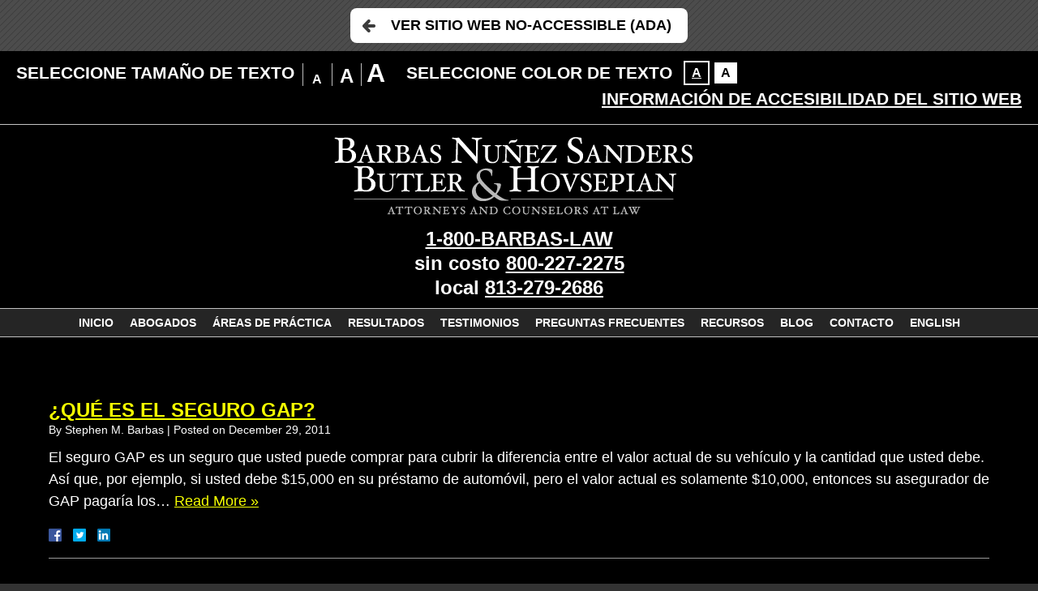

--- FILE ---
content_type: text/html; charset=UTF-8
request_url: https://espanol.barbaslaw.com/preguntas-frecuentes/accidentes-de-automovil/?enable_wcag=1
body_size: 16786
content:
<!DOCTYPE HTML>
<html lang="es">
<head>
	<meta charset="utf-8"/>
	<meta http-equiv="X-UA-Compatible" content="IE=edge"/>
	<meta id="theViewport" name="viewport" content="width=device-width, initial-scale=1.0">
	<script>!function(){function t(t){function n(){var n;n=90===window.orientation||-90===window.orientation?t[0]:t[1],theViewport.setAttribute("content","width="+n)}theViewport=document.getElementById("theViewport"),n(),window.addEventListener("orientationchange",n)}void 0!==window.orientation&&1024===screen.height&&t([1100,1100])}();</script>
		<link rel="pingback" href="https://espanol.barbaslaw.com/xmlrpc.php"/>
	<link rel="stylesheet" type="text/css"
	      href="https://espanol.barbaslaw.com/wp-content/themes/esp_bnsbh2018_mirror/style.css?t=2022"/>
	<link rel="shortcut icon" href="https://espanol.barbaslaw.com/wp-content/themes/esp_bnsbh2018_mirror/img/favicon.ico"
	      type="image/vnd.microsoft.icon">
	<link rel="shortcut icon" href="https://espanol.barbaslaw.com/wp-content/themes/esp_bnsbh2018_mirror/img/favicon.ico"/>
	<title>Accidentes de Automóvil | Barbas Nuñez Sanders Buttler &amp; Hovsepian</title>
<meta name='robots' content='max-image-preview:large' />
<link rel="alternate" title="oEmbed (JSON)" type="application/json+oembed" href="https://espanol.barbaslaw.com/wp-json/oembed/1.0/embed?url=https%3A%2F%2Fespanol.barbaslaw.com%2Fpreguntas-frecuentes%2Faccidentes-de-automovil%2F" />
<link rel="alternate" title="oEmbed (XML)" type="text/xml+oembed" href="https://espanol.barbaslaw.com/wp-json/oembed/1.0/embed?url=https%3A%2F%2Fespanol.barbaslaw.com%2Fpreguntas-frecuentes%2Faccidentes-de-automovil%2F&#038;format=xml" />
<style id='wp-img-auto-sizes-contain-inline-css' type='text/css'>
img:is([sizes=auto i],[sizes^="auto," i]){contain-intrinsic-size:3000px 1500px}
/*# sourceURL=wp-img-auto-sizes-contain-inline-css */
</style>
<style id='classic-theme-styles-inline-css' type='text/css'>
/*! This file is auto-generated */
.wp-block-button__link{color:#fff;background-color:#32373c;border-radius:9999px;box-shadow:none;text-decoration:none;padding:calc(.667em + 2px) calc(1.333em + 2px);font-size:1.125em}.wp-block-file__button{background:#32373c;color:#fff;text-decoration:none}
/*# sourceURL=/wp-includes/css/classic-themes.min.css */
</style>
<link rel="EditURI" type="application/rsd+xml" title="RSD" href="https://espanol.barbaslaw.com/xmlrpc.php?rsd" />
<link rel="canonical" href="https://espanol.barbaslaw.com/preguntas-frecuentes/accidentes-de-automovil/" />
<link rel='shortlink' href='https://espanol.barbaslaw.com/?p=226' />
<!-- Google tag (gtag.js) -->
<script async src="https://www.googletagmanager.com/gtag/js?id=G-VRDZXHZLEC"></script>
<script>
  window.dataLayer = window.dataLayer || [];
  function gtag(){dataLayer.push(arguments);}
  gtag('js', new Date());

  gtag('config', 'G-VRDZXHZLEC');
</script>

<meta name="msvalidate.01" content="5EAB83AA00205A57BAEC6276EE4757C4" />

<script type="application/ld+json">
{
  "@context": "https://schema.org",
  "@type": "LegalService",
  "name": "Barbas, Nuñez, Sanders, Butler & Hovsepian",
  "image": "https://www.barbaslaw.com/wp-content/themes/bnsbh2018/img/logos/main.png",
  "@id": "https://www.barbaslaw.com/",
  "url": "https://www.barbaslaw.com/",
  "telephone": "813-279-2686",
  "priceRange": "Consultation",
  "address": {
    "@type": "PostalAddress",
    "streetAddress": "1802 W. Cleveland Street",
    "addressLocality": "Tampa",
    "addressRegion": "FL",
    "postalCode": "33606",
    "addressCountry": "US"
  },
  "geo": {
    "@type": "GeoCoordinates",
    "latitude": 27.9431226,
    "longitude": -82.47821569999999
  },
  "openingHoursSpecification": {
    "@type": "OpeningHoursSpecification",
    "dayOfWeek": [
      "Monday",
      "Tuesday",
      "Wednesday",
      "Thursday",
      "Friday",
      "Saturday",
      "Sunday"
    ],
    "opens": "00:00",
    "closes": "23:59"
  },
  "sameAs": [
    "https://www.facebook.com/Barbas-Nunez-Sanders-Butler-Hovsepian-529965853715352/",
    "https://twitter.com/BarbasNunez",
    "https://www.linkedin.com/company/barbas-nu%C3%B1ez-sanders-butler-&-hovsepian/?trk=nav_account_sub_nav_company_admin"
  ]
}
</script>

<script type="application/ld+json">
{
  "@context": "http://schema.org",
  "@type": "Product",
  "aggregateRating": {
    "@type": "AggregateRating",
    "ratingValue": "4.9",
    "reviewCount": "132"
  },
  "description": "At Barbas, Nuñez, Sanders, Butler & Hovsepian, you will receive advice and representation from a team of experienced Tampa workers compensation lawyers.",
  "name": "Barbas, Nuñez, Sanders, Butler & Hovsepian",
  "image": "https://www.barbaslaw.com/wp-content/themes/bnsbh2018/img/logos/main.png",
  "review": [
    {
      "@type": "Review",
      "author": "Doris Zambrana",
      "datePublished": "2019-12-10",
      "description": "Very detailed.",
      "name": "Very detailed",
      "reviewRating": {
        "@type": "Rating",
        "bestRating": "5",
        "ratingValue": "5",
        "worstRating": "0"
      }
    }
  ]
}
</script>

	<meta property="og:title" content="Accidentes de Automóvil"/>
	<meta property="og:description" content="..." />
	<meta property="og:url" content="https://espanol.barbaslaw.com/preguntas-frecuentes/accidentes-de-automovil/"/>
	<meta property="og:image" content="https://espanol.barbaslaw.com/wp-content/themes/esp_bnsbh2018_mirror/screenshot.png?t=1769003356" />
	<meta property="og:type" content="article" />
	<meta property="og:site_name" content="Barbas Nuñez Sanders Buttler &amp; Hovsepian" />
		<meta name="description" content="..." />
<script type="text/javascript">
(function(url){
	if(/(?:Chrome\/26\.0\.1410\.63 Safari\/537\.31|WordfenceTestMonBot)/.test(navigator.userAgent)){ return; }
	var addEvent = function(evt, handler) {
		if (window.addEventListener) {
			document.addEventListener(evt, handler, false);
		} else if (window.attachEvent) {
			document.attachEvent('on' + evt, handler);
		}
	};
	var removeEvent = function(evt, handler) {
		if (window.removeEventListener) {
			document.removeEventListener(evt, handler, false);
		} else if (window.detachEvent) {
			document.detachEvent('on' + evt, handler);
		}
	};
	var evts = 'contextmenu dblclick drag dragend dragenter dragleave dragover dragstart drop keydown keypress keyup mousedown mousemove mouseout mouseover mouseup mousewheel scroll'.split(' ');
	var logHuman = function() {
		if (window.wfLogHumanRan) { return; }
		window.wfLogHumanRan = true;
		var wfscr = document.createElement('script');
		wfscr.type = 'text/javascript';
		wfscr.async = true;
		wfscr.src = url + '&r=' + Math.random();
		(document.getElementsByTagName('head')[0]||document.getElementsByTagName('body')[0]).appendChild(wfscr);
		for (var i = 0; i < evts.length; i++) {
			removeEvent(evts[i], logHuman);
		}
	};
	for (var i = 0; i < evts.length; i++) {
		addEvent(evts[i], logHuman);
	}
})('//espanol.barbaslaw.com/?wordfence_lh=1&hid=E384DECCD3BC250F3BB1E29F37EF247D');
</script>	<style>
@media screen and (min-width: 1400px) {
	#logo-main {
		padding: 20px 0;
	}

	.mhExtras {
		line-height: 136px;
	}

	.mhPhone {
		line-height: 45.333333333333px;
	}
}

#logo-main {
	max-width: 442px;
}

#logo-main img {
	background: black;
}

.z-reviews {
	margin-bottom: 1rem;
}

.z-reviews__review {
	font-size: 1rem;
	padding: .5rem;
}

.z-reviews__review__name,
.z-reviews__review__body {
	font-size: inherit;
	text-align: left;
	max-width: 60ch;
	margin: 0 auto;
}

.z-reviews a {
	color: #f5ff00;
}.memWrap {
	text-align: center;
	color: #fff;
	-webkit-transition: 300ms;
	-o-transition: 300ms;
	transition: 300ms;
	margin: 0 auto;
	background: #000;
	border: 1px solid white;
	-webkit-box-sizing: border-box;
	box-sizing: border-box;
	display: -webkit-box;
	display: -ms-flexbox;
	display: flex;
	-webkit-box-orient: vertical;
	-webkit-box-direction: normal;
	-ms-flex-direction: column;
	flex-direction: column;
}

.memWrap:hover {
	text-decoration: none;
}

.memImg {
	position: relative;
	width: 100%;
	overflow: hidden;
	-webkit-box-sizing: border-box;
	box-sizing: border-box;
}

.memImg img {
	-webkit-box-sizing: border-box;
	box-sizing: border-box;
	display: block;
}

.memImg:before {
	display: block;
	position: absolute;
	content: "";
	width: calc(100% - 10px);
	height: calc(100% - 5px);
	top: 0;
	left: 0;
	-webkit-transition: 300ms;
	-o-transition: 300ms;
	transition: 300ms;
	z-index: 1;
}

.memName {
	-webkit-box-flex: 1;
	-ms-flex-positive: 1;
	flex-grow: 1;
	height: 3rem;
	font-size: 1.2rem;
	display: -webkit-box;
	display: -ms-flexbox;
	display: flex;
	-webkit-box-align: center;
	-ms-flex-align: center;
	align-items: center;
	-webkit-box-pack: center;
	-ms-flex-pack: center;
	justify-content: center;
	padding: .5rem;
}

.memTitle {
	-webkit-box-flex: 1;
	-ms-flex-positive: 1;
	flex-grow: 1;
	height: 3rem;
	font-size: 1rem;
	display: -webkit-box;
	display: -ms-flexbox;
	display: flex;
	-webkit-box-align: center;
	-ms-flex-align: center;
	align-items: center;
	-webkit-box-pack: center;
	-ms-flex-pack: center;
	justify-content: center;
	padding: .5rem;
}
.memWrap {
	width: 329px;
}

.memImg {
	height: 461px;
}

.memWrap1 .memImg img {
	margin-left: calc((-329px) * 0);
}

.memWrap2 .memImg img {
	margin-left: calc((-329px) * 1);
}

.memWrap3 .memImg img {
	margin-left: calc((-329px) * 2);
}

.memWrap4 .memImg img {
	margin-left: calc((-329px) * 3);
}

.memWrap5 .memImg img {
	margin-left: calc((-329px) * 4);
}

.memWrap6 .memImg img {
	margin-left: calc((-329px) * 5);
}

.memWrap7 .memImg img {
	margin-left: calc((-329px) * 6);
}

.z-case-results {
/ /
}

.z-case-results--item {
	padding: 1rem;
}

.z-case-results--container {
	margin-bottom: 1rem;
	line-height: 1.5;
}


.z-case-results--item span:nth-of-type(2) {
	font-size: 1rem;
}

.z-case-results--item span:nth-of-type(1) {
	font-size: 2rem;
}

@media screen and (min-width: 1200px) {
	.z-case-results--item span:nth-of-type(2) {
		font-size: 1.125rem;
	}

	.z-case-results--item span:nth-of-type(1) {
		font-size: 2rem;
	}
}

@media screen and (min-width: 1640px) {
	.z-case-results--item span:nth-of-type(2) {
		font-size: 1.5rem;
		line-height: 1.7;
	}

	.z-case-results--item span:nth-of-type(1) {
		font-size: 2rem;
		line-height: 1.7;
	}
}/*  < slick >  */
/*  slick - get rid of blue outline on slideshow  */
:focus {
	outline: -webkit-focus-ring-color auto 0px;
	outline-color: -webkit-focus-ring-color;
	outline-style: auto;
	outline-width: 0px;
}

.slick-slider {
	position: relative;
	display: block;
	-webkit-box-sizing: border-box;
	box-sizing: border-box;
	-webkit-user-select: none;
	-moz-user-select: none;
	-ms-user-select: none;
	user-select: none;
	-webkit-touch-callout: none;
	-khtml-user-select: none;
	-ms-touch-action: pan-y;
	touch-action: pan-y;
	-webkit-tap-highlight-color: transparent;
}

.slick-list {
	position: relative;
	display: block;
	margin: 0;
	padding: 0;
	overflow: hidden;
}

.slick-list:focus {
	outline: none;
}

.slick-list.dragging {
	cursor: pointer;
	cursor: hand;
}

.slick-slider .slick-track,
.slick-slider .slick-list {
	-webkit-transform: translate3d(0, 0, 0);
	-ms-transform: translate3d(0, 0, 0);
	transform: translate3d(0, 0, 0);
}

.slick-track {
	position: relative;
	top: 0;
	left: 0;
	display: block;
	margin-left: auto;
	margin-right: auto;
}

.slick-track:before,
.slick-track:after {
	content: '';
	display: table;
}

.slick-track:after {
	clear: both;
}

.slick-loading .slick-track {
	visibility: hidden;
}

.slick-slide {
	float: left;
	display: none;
	height: 100%;
	min-height: 1px;
}

[dir='rtl'] .slick-slide {
	float: right;
}

.slick-slide img {
	display: block;
	-webkit-box-sizing: border-box;
	box-sizing: border-box;
}

.slick-slide.slick-loading img {
	display: none;
}

.slick-slide.dragging img {
	pointer-events: none;
}

.slick-initialized .slick-slide {
	display: block;
}

.slick-loading .slick-slide {
	visibility: hidden;
}

.slick-vertical .slick-slide {
	display: block;
	height: auto;
	border: 1px solid transparent;
}

.slick-arrow.slick-hidden {
	display: none;
}

/*  </ slick >  */

.sxn-badges {
	padding: 20px 0;
}

body.inv .sxn-badges {
	background: white;
}

.badge {
	margin: 0 30px;
}

.badgeWrap {
	display: block;
	overflow: hidden;
}

@media screen and (min-width: 1120px) {
	.sxn-badges {
		padding: 35px 0;
	}
}

@media screen and (min-width: 1640px) {
	.badge {
		margin: 0 50px;
	}
}

.slickCtrl {
	margin: 0 auto;
	margin-top: 2rem;
	display: block;
	width: 3rem;
	text-align: center;
}.badgeWrap1 {
	width: 182px;
	height: 48px;
}

.badgeWrap2 {
	width: 95px;
	height: 94px;
}

.badgeWrap3 {
	width: 91px;
	height: 95px;
}

.badgeWrap4 {
	width: 92px;
	height: 94px;
}

.badgeWrap5 {
	width: 148px;
	height: 52px;
}

.badgeWrap6 {
	width: 100px;
	height: 100px;
}

.badgeWrap7 {
	width: 86px;
	height: 92px;
}

.badgeWrap8 {
	width: 104px;
	height: 80px;
}

.badgeWrap9 {
	width: 82px;
	height: 82px;
}

.badgeWrap10 {
	width: 95px;
	height: 80px;
}

.badgeWrap11 {
	width: 95px;
	height: 83px;
}

.badgeWrap12 {
	width: 94px;
	height: 83px;
}

.badgeWrap13 {
	width: 77px;
	height: 120px;
}

.badgeWrap14 {
	width: 396px;
	height: 120px;
}

.badgeWrap15 {
	width: 120px;
	height: 120px;
}

.badgeWrap16 {
	width: 120px;
	height: 120px;
}

.badgeWrap17 {
	width: 120px;
	height: 100px;
}


.slick-initialized .badge.slick-slide {
	height: 120px;
	display: flex;
	align-items: center;
	justify-content: center;
}
.badgeList {
	background: white;
}

body.inv .badgeList {
	background: black;
}</style>
<style id='global-styles-inline-css' type='text/css'>
:root{--wp--preset--aspect-ratio--square: 1;--wp--preset--aspect-ratio--4-3: 4/3;--wp--preset--aspect-ratio--3-4: 3/4;--wp--preset--aspect-ratio--3-2: 3/2;--wp--preset--aspect-ratio--2-3: 2/3;--wp--preset--aspect-ratio--16-9: 16/9;--wp--preset--aspect-ratio--9-16: 9/16;--wp--preset--color--black: #000000;--wp--preset--color--cyan-bluish-gray: #abb8c3;--wp--preset--color--white: #ffffff;--wp--preset--color--pale-pink: #f78da7;--wp--preset--color--vivid-red: #cf2e2e;--wp--preset--color--luminous-vivid-orange: #ff6900;--wp--preset--color--luminous-vivid-amber: #fcb900;--wp--preset--color--light-green-cyan: #7bdcb5;--wp--preset--color--vivid-green-cyan: #00d084;--wp--preset--color--pale-cyan-blue: #8ed1fc;--wp--preset--color--vivid-cyan-blue: #0693e3;--wp--preset--color--vivid-purple: #9b51e0;--wp--preset--gradient--vivid-cyan-blue-to-vivid-purple: linear-gradient(135deg,rgb(6,147,227) 0%,rgb(155,81,224) 100%);--wp--preset--gradient--light-green-cyan-to-vivid-green-cyan: linear-gradient(135deg,rgb(122,220,180) 0%,rgb(0,208,130) 100%);--wp--preset--gradient--luminous-vivid-amber-to-luminous-vivid-orange: linear-gradient(135deg,rgb(252,185,0) 0%,rgb(255,105,0) 100%);--wp--preset--gradient--luminous-vivid-orange-to-vivid-red: linear-gradient(135deg,rgb(255,105,0) 0%,rgb(207,46,46) 100%);--wp--preset--gradient--very-light-gray-to-cyan-bluish-gray: linear-gradient(135deg,rgb(238,238,238) 0%,rgb(169,184,195) 100%);--wp--preset--gradient--cool-to-warm-spectrum: linear-gradient(135deg,rgb(74,234,220) 0%,rgb(151,120,209) 20%,rgb(207,42,186) 40%,rgb(238,44,130) 60%,rgb(251,105,98) 80%,rgb(254,248,76) 100%);--wp--preset--gradient--blush-light-purple: linear-gradient(135deg,rgb(255,206,236) 0%,rgb(152,150,240) 100%);--wp--preset--gradient--blush-bordeaux: linear-gradient(135deg,rgb(254,205,165) 0%,rgb(254,45,45) 50%,rgb(107,0,62) 100%);--wp--preset--gradient--luminous-dusk: linear-gradient(135deg,rgb(255,203,112) 0%,rgb(199,81,192) 50%,rgb(65,88,208) 100%);--wp--preset--gradient--pale-ocean: linear-gradient(135deg,rgb(255,245,203) 0%,rgb(182,227,212) 50%,rgb(51,167,181) 100%);--wp--preset--gradient--electric-grass: linear-gradient(135deg,rgb(202,248,128) 0%,rgb(113,206,126) 100%);--wp--preset--gradient--midnight: linear-gradient(135deg,rgb(2,3,129) 0%,rgb(40,116,252) 100%);--wp--preset--font-size--small: 13px;--wp--preset--font-size--medium: 20px;--wp--preset--font-size--large: 36px;--wp--preset--font-size--x-large: 42px;--wp--preset--spacing--20: 0.44rem;--wp--preset--spacing--30: 0.67rem;--wp--preset--spacing--40: 1rem;--wp--preset--spacing--50: 1.5rem;--wp--preset--spacing--60: 2.25rem;--wp--preset--spacing--70: 3.38rem;--wp--preset--spacing--80: 5.06rem;--wp--preset--shadow--natural: 6px 6px 9px rgba(0, 0, 0, 0.2);--wp--preset--shadow--deep: 12px 12px 50px rgba(0, 0, 0, 0.4);--wp--preset--shadow--sharp: 6px 6px 0px rgba(0, 0, 0, 0.2);--wp--preset--shadow--outlined: 6px 6px 0px -3px rgb(255, 255, 255), 6px 6px rgb(0, 0, 0);--wp--preset--shadow--crisp: 6px 6px 0px rgb(0, 0, 0);}:where(.is-layout-flex){gap: 0.5em;}:where(.is-layout-grid){gap: 0.5em;}body .is-layout-flex{display: flex;}.is-layout-flex{flex-wrap: wrap;align-items: center;}.is-layout-flex > :is(*, div){margin: 0;}body .is-layout-grid{display: grid;}.is-layout-grid > :is(*, div){margin: 0;}:where(.wp-block-columns.is-layout-flex){gap: 2em;}:where(.wp-block-columns.is-layout-grid){gap: 2em;}:where(.wp-block-post-template.is-layout-flex){gap: 1.25em;}:where(.wp-block-post-template.is-layout-grid){gap: 1.25em;}.has-black-color{color: var(--wp--preset--color--black) !important;}.has-cyan-bluish-gray-color{color: var(--wp--preset--color--cyan-bluish-gray) !important;}.has-white-color{color: var(--wp--preset--color--white) !important;}.has-pale-pink-color{color: var(--wp--preset--color--pale-pink) !important;}.has-vivid-red-color{color: var(--wp--preset--color--vivid-red) !important;}.has-luminous-vivid-orange-color{color: var(--wp--preset--color--luminous-vivid-orange) !important;}.has-luminous-vivid-amber-color{color: var(--wp--preset--color--luminous-vivid-amber) !important;}.has-light-green-cyan-color{color: var(--wp--preset--color--light-green-cyan) !important;}.has-vivid-green-cyan-color{color: var(--wp--preset--color--vivid-green-cyan) !important;}.has-pale-cyan-blue-color{color: var(--wp--preset--color--pale-cyan-blue) !important;}.has-vivid-cyan-blue-color{color: var(--wp--preset--color--vivid-cyan-blue) !important;}.has-vivid-purple-color{color: var(--wp--preset--color--vivid-purple) !important;}.has-black-background-color{background-color: var(--wp--preset--color--black) !important;}.has-cyan-bluish-gray-background-color{background-color: var(--wp--preset--color--cyan-bluish-gray) !important;}.has-white-background-color{background-color: var(--wp--preset--color--white) !important;}.has-pale-pink-background-color{background-color: var(--wp--preset--color--pale-pink) !important;}.has-vivid-red-background-color{background-color: var(--wp--preset--color--vivid-red) !important;}.has-luminous-vivid-orange-background-color{background-color: var(--wp--preset--color--luminous-vivid-orange) !important;}.has-luminous-vivid-amber-background-color{background-color: var(--wp--preset--color--luminous-vivid-amber) !important;}.has-light-green-cyan-background-color{background-color: var(--wp--preset--color--light-green-cyan) !important;}.has-vivid-green-cyan-background-color{background-color: var(--wp--preset--color--vivid-green-cyan) !important;}.has-pale-cyan-blue-background-color{background-color: var(--wp--preset--color--pale-cyan-blue) !important;}.has-vivid-cyan-blue-background-color{background-color: var(--wp--preset--color--vivid-cyan-blue) !important;}.has-vivid-purple-background-color{background-color: var(--wp--preset--color--vivid-purple) !important;}.has-black-border-color{border-color: var(--wp--preset--color--black) !important;}.has-cyan-bluish-gray-border-color{border-color: var(--wp--preset--color--cyan-bluish-gray) !important;}.has-white-border-color{border-color: var(--wp--preset--color--white) !important;}.has-pale-pink-border-color{border-color: var(--wp--preset--color--pale-pink) !important;}.has-vivid-red-border-color{border-color: var(--wp--preset--color--vivid-red) !important;}.has-luminous-vivid-orange-border-color{border-color: var(--wp--preset--color--luminous-vivid-orange) !important;}.has-luminous-vivid-amber-border-color{border-color: var(--wp--preset--color--luminous-vivid-amber) !important;}.has-light-green-cyan-border-color{border-color: var(--wp--preset--color--light-green-cyan) !important;}.has-vivid-green-cyan-border-color{border-color: var(--wp--preset--color--vivid-green-cyan) !important;}.has-pale-cyan-blue-border-color{border-color: var(--wp--preset--color--pale-cyan-blue) !important;}.has-vivid-cyan-blue-border-color{border-color: var(--wp--preset--color--vivid-cyan-blue) !important;}.has-vivid-purple-border-color{border-color: var(--wp--preset--color--vivid-purple) !important;}.has-vivid-cyan-blue-to-vivid-purple-gradient-background{background: var(--wp--preset--gradient--vivid-cyan-blue-to-vivid-purple) !important;}.has-light-green-cyan-to-vivid-green-cyan-gradient-background{background: var(--wp--preset--gradient--light-green-cyan-to-vivid-green-cyan) !important;}.has-luminous-vivid-amber-to-luminous-vivid-orange-gradient-background{background: var(--wp--preset--gradient--luminous-vivid-amber-to-luminous-vivid-orange) !important;}.has-luminous-vivid-orange-to-vivid-red-gradient-background{background: var(--wp--preset--gradient--luminous-vivid-orange-to-vivid-red) !important;}.has-very-light-gray-to-cyan-bluish-gray-gradient-background{background: var(--wp--preset--gradient--very-light-gray-to-cyan-bluish-gray) !important;}.has-cool-to-warm-spectrum-gradient-background{background: var(--wp--preset--gradient--cool-to-warm-spectrum) !important;}.has-blush-light-purple-gradient-background{background: var(--wp--preset--gradient--blush-light-purple) !important;}.has-blush-bordeaux-gradient-background{background: var(--wp--preset--gradient--blush-bordeaux) !important;}.has-luminous-dusk-gradient-background{background: var(--wp--preset--gradient--luminous-dusk) !important;}.has-pale-ocean-gradient-background{background: var(--wp--preset--gradient--pale-ocean) !important;}.has-electric-grass-gradient-background{background: var(--wp--preset--gradient--electric-grass) !important;}.has-midnight-gradient-background{background: var(--wp--preset--gradient--midnight) !important;}.has-small-font-size{font-size: var(--wp--preset--font-size--small) !important;}.has-medium-font-size{font-size: var(--wp--preset--font-size--medium) !important;}.has-large-font-size{font-size: var(--wp--preset--font-size--large) !important;}.has-x-large-font-size{font-size: var(--wp--preset--font-size--x-large) !important;}
/*# sourceURL=global-styles-inline-css */
</style>
</head><body class="wp-singular page-template page-template-landing-pages page-template-landing-pages-php page page-id-226 page-child parent-pageid-223 wp-theme-universal wp-child-theme-esp_bnsbh2018_mirror mob_menu">


<div id="wrapper">
	<a class="bypassBlock" href="#mainContent">Saltar al contenido principal</a>
	<section class="wcag-exit">
	<h2>Salir del tema WCAG</h2>
	<a href="?enable_wcag=0" class="wcagExitBtn">Ver Sitio Web No-Accessible
		(ADA)</a>
</section>
<section id="wcag-toolbar">
	<h2><a href="#">Opciones de Accesibilidad</a></h2>
	<div class="wtb-main">
		<div class="wtb-size">
			<h3>Seleccione Tamaño de Texto</h3>
			<ul class="wtb-sizeOptions">
				<li class="wtb-sizeSm wtb-sizeCurrent"><a href="#" data-size="100"
				                                          title="Hacer texto 100% su tamaño original">A</a></li>
				<li class="wtb-sizeMd"><a href="#" data-size="150" title="Hacer texto 150% su tamaño original">A</a>
				</li>
				<li class="wtb-sizeLg"><a href="#" data-size="200" title="Hacer texto 200% su tamaño original">A</a>
				</li>
			</ul>
		</div> <!-- end wtb-size -->
		<div class="wtb-inversion">
			<h3>Seleccione Color de Texto</h3>
			<ul class="wtb-inversionOptions">
				<li class="wtb-inversionInv wtb-inversionCurrent"><a title="Invertir Colores" data-inversion="0"
				                                                     href="#">A</a></li>
				<li class="wtb-inversionNorm"><a title="Invertir Colores" data-inversion="100" href="#">A</a></li>
			</ul>
		</div> <!-- end wtb-inversion -->
		<a class="wtb-info" title="Click para ver articulo externo sobre accesibilidad"
		   href="/informacion-de-accesibilidad-del-sitio-web/">Información de Accesibilidad del Sitio Web</a>
		<a class="wtb-close" href="#">Cerrar Opciones</a>
	</div>
	<script type="text/javascript">!function(){function e(e){for(var t=e+"=",r=decodeURIComponent(document.cookie).split(";"),n=0;n<r.length;n++){for(var s=r[n];" "==s.charAt(0);)s=s.substring(1);if(0==s.indexOf(t))return s.substring(t.length,s.length)}return""}var t=e("textSize");document.querySelector("html").style.fontSize=t+"%",document.querySelector(".wtb-sizeCurrent").classList.remove("wtb-sizeCurrent"),100==t?document.querySelector('a[data-size="100"]').parentElement.classList.add("wtb-sizeCurrent"):150==t?document.querySelector('a[data-size="150"]').parentElement.classList.add("wtb-sizeCurrent"):200==t&&document.querySelector('a[data-size="200"]').parentElement.classList.add("wtb-sizeCurrent"),100==e("inversion")&&(document.querySelector(".wtb-inversionCurrent").classList.remove("wtb-inversionCurrent"),document.querySelector('a[data-inversion="100"]').parentElement.classList.add("wtb-inversionCurrent"),document.querySelector("body").classList.add("inv"))}();</script>
</section> <!-- end wcag toolbar --><a id="closeMenu" class="menuToggle" href="#">Cerrar Menu</a>
<div id="menuWall" class="menuToggle"></div>
<div id="mmiWrapper">
	<ul id="mobMenuItems">
					<li id="mm1" class="mmi ">
				<a href="/" >Inicio</a>
			</li>
					<li id="mm2" class="mmi ">
				<a href="tel:+18132792686" >Llamar</a>
			</li>
					<li id="mm3" class="mmi ">
				<a href="/contact-us/" >Correo Electrónico</a>
			</li>
					<li id="mm4" class="mmi ">
				<a href="https://goo.gl/maps/Mbt6rqyXXzn" target="_blank" title="Abrir Google Map en una Nueva Ventana" >Visitar</a>
			</li>
					<li id="mm5" class="mmi menuToggle">
				<a href="#" >Búscar</a>
			</li>
					<li id="mm6" class="mmi menuToggle">
				<a href="#" >Menú</a>
			</li>
			</ul>
</div><header id="mhWrapper">
	<div id="mainHeader">
		<div class="mhTop">
			<a id="logo-main" href="/">
				<img src="https://espanol.barbaslaw.com/wp-content/themes/esp_bnsbh2018_mirror/img/logos/main.png" alt="Barbas, Nuñez, Sanders, Butler & Hovsepian, Attorneys and Counselors at Law"/>
			</a>
			<ul class="mhExtras">
							</ul>
			<ul class="mhPhone">
															<li>
														<a href="tel:+18002272275">
								1-800-BARBAS-LAW							</a>
						</li>
											<li>
															sin costo														<a href="tel:+18002272275">
								800-227-2275							</a>
						</li>
											<li>
															local														<a href="tel:+18132792686">
								813-279-2686							</a>
						</li>
												</ul>
		</div>
	</div>
	<nav id="mainMenu" class="mm_mob">
		<div id="mblSearchCont">
			<form id="mblSearch" method="get" action="/">
				<input type="text" id="mblsInput" name="s" value="Enter Search Terms Here"/>
				<input type="submit" id="mblsSubmit" value="Submit"/>
			</form>
		</div>
		<ul>
			<li id="menu-item-1398" class="menu-item menu-item-type-post_type menu-item-object-page menu-item-home menu-item-1398"><a href="https://espanol.barbaslaw.com/">Inicio</a></li>
<li id="menu-item-1399" class="menu-item menu-item-type-post_type menu-item-object-page menu-item-has-children menu-item-1399"><a href="https://espanol.barbaslaw.com/abogados/">Abogados</a>
<ul class="sub-menu">
	<li id="menu-item-3645" class="menu-item menu-item-type-post_type menu-item-object-page menu-item-3645"><a href="https://espanol.barbaslaw.com/abogados/best-lawyers/">Best Lawyers</a></li>
</ul>
</li>
<li id="menu-item-1407" class="menu-item menu-item-type-post_type menu-item-object-page menu-item-has-children menu-item-1407"><a href="https://espanol.barbaslaw.com/areas-de-practica/">Áreas de Práctica</a>
<ul class="sub-menu">
	<li id="menu-item-1420" class="menu-item menu-item-type-post_type menu-item-object-page menu-item-has-children menu-item-1420"><a href="https://espanol.barbaslaw.com/areas-de-practica/compensacion-laboral/">Compensación Laboral</a>
	<ul class="sub-menu">
		<li id="menu-item-1421" class="menu-item menu-item-type-post_type menu-item-object-page menu-item-1421"><a href="https://espanol.barbaslaw.com/areas-de-practica/compensacion-laboral/incapacidad-del-seguro-social/">Incapacidad del Seguro Social</a></li>
	</ul>
</li>
	<li id="menu-item-1408" class="menu-item menu-item-type-post_type menu-item-object-page menu-item-has-children menu-item-1408"><a href="https://espanol.barbaslaw.com/areas-de-practica/lesiones-personales/">Lesiones Personales</a>
	<ul class="sub-menu">
		<li id="menu-item-1413" class="menu-item menu-item-type-post_type menu-item-object-page menu-item-1413"><a href="https://espanol.barbaslaw.com/areas-de-practica/lesiones-personales/accidentes-de-automovil/">Accidentes de Automóvil</a></li>
		<li id="menu-item-1411" class="menu-item menu-item-type-post_type menu-item-object-page menu-item-1411"><a href="https://espanol.barbaslaw.com/areas-de-practica/lesiones-personales/accidentes-de-camion/">Accidentes de Camión</a></li>
		<li id="menu-item-1412" class="menu-item menu-item-type-post_type menu-item-object-page menu-item-1412"><a href="https://espanol.barbaslaw.com/areas-de-practica/lesiones-personales/accidentes-de-motocicleta/">Accidentes de Motocicleta</a></li>
		<li id="menu-item-1415" class="menu-item menu-item-type-post_type menu-item-object-page menu-item-1415"><a href="https://espanol.barbaslaw.com/areas-de-practica/lesiones-personales/accidentes-de-botes/">Accidentes de Botes</a></li>
		<li id="menu-item-1418" class="menu-item menu-item-type-post_type menu-item-object-page menu-item-1418"><a href="https://espanol.barbaslaw.com/areas-de-practica/lesiones-personales/accidentes-de-construccion/">Accidentes de Construcción</a></li>
		<li id="menu-item-1419" class="menu-item menu-item-type-post_type menu-item-object-page menu-item-1419"><a href="https://espanol.barbaslaw.com/areas-de-practica/lesiones-personales/productos-defectuosos/">Productos Defectuosos</a></li>
		<li id="menu-item-1409" class="menu-item menu-item-type-post_type menu-item-object-page menu-item-1409"><a href="https://espanol.barbaslaw.com/areas-de-practica/lesiones-personales/accidentas-de-bicicleta/">Accidentas de Bicicleta</a></li>
		<li id="menu-item-1414" class="menu-item menu-item-type-post_type menu-item-object-page menu-item-1414"><a href="https://espanol.barbaslaw.com/areas-de-practica/lesiones-personales/accidentes-de-peatones/">Accidentes de Peatones</a></li>
		<li id="menu-item-1416" class="menu-item menu-item-type-post_type menu-item-object-page menu-item-1416"><a href="https://espanol.barbaslaw.com/areas-de-practica/lesiones-personales/mordidas-de-perro/">Mordidas de Perro</a></li>
		<li id="menu-item-1417" class="menu-item menu-item-type-post_type menu-item-object-page menu-item-1417"><a href="https://espanol.barbaslaw.com/areas-de-practica/lesiones-personales/muerte-por-responsabilidad-de-otro/">Muerte por Responsabilidad de Otro</a></li>
		<li id="menu-item-1410" class="menu-item menu-item-type-post_type menu-item-object-page menu-item-1410"><a href="https://espanol.barbaslaw.com/areas-de-practica/lesiones-personales/negligencia/">Negligencia</a></li>
	</ul>
</li>
	<li id="menu-item-1422" class="menu-item menu-item-type-post_type menu-item-object-page menu-item-1422"><a href="https://espanol.barbaslaw.com/areas-de-practica/casos-laborales-y-empleo/">Casos Laborales y Empleo</a></li>
	<li id="menu-item-1423" class="menu-item menu-item-type-post_type menu-item-object-page menu-item-has-children menu-item-1423"><a href="https://espanol.barbaslaw.com/areas-de-practica/testamentos-fideicomisos-y-asuntos-del-caudal-hereditario/">Testamentos, Fideicomisos y Asuntos del Caudal Hereditario</a>
	<ul class="sub-menu">
		<li id="menu-item-1425" class="menu-item menu-item-type-post_type menu-item-object-page menu-item-1425"><a href="https://espanol.barbaslaw.com/areas-de-practica/testamentos-fideicomisos-y-asuntos-del-caudal-hereditario/testamentos-y-tutela/">Testamentos y Tutela</a></li>
		<li id="menu-item-1424" class="menu-item menu-item-type-post_type menu-item-object-page menu-item-1424"><a href="https://espanol.barbaslaw.com/areas-de-practica/testamentos-fideicomisos-y-asuntos-del-caudal-hereditario/testamentos-y-fideicomisos/">Testamentos y Fideicomisos</a></li>
	</ul>
</li>
	<li id="menu-item-1426" class="menu-item menu-item-type-post_type menu-item-object-page menu-item-1426"><a href="https://espanol.barbaslaw.com/areas-de-practica/casos-criminales/">Casos Criminales</a></li>
	<li id="menu-item-1427" class="menu-item menu-item-type-post_type menu-item-object-page menu-item-1427"><a href="https://espanol.barbaslaw.com/areas-de-practica/litigio-de-valores/">Litigio de Valores</a></li>
</ul>
</li>
<li id="menu-item-1434" class="menu-item menu-item-type-post_type menu-item-object-page menu-item-1434"><a href="https://espanol.barbaslaw.com/resultado-de-casos/">Resultados</a></li>
<li id="menu-item-2218" class="menu-item menu-item-type-post_type menu-item-object-page menu-item-2218"><a href="https://espanol.barbaslaw.com/testimonios/">Testimonios</a></li>
<li id="menu-item-1437" class="menu-item menu-item-type-post_type menu-item-object-page current-page-ancestor current-menu-ancestor current-menu-parent current-page-parent current_page_parent current_page_ancestor menu-item-has-children menu-item-1437"><a href="https://espanol.barbaslaw.com/preguntas-frecuentes/">Preguntas Frecuentes</a>
<ul class="sub-menu">
	<li id="menu-item-1445" class="menu-item menu-item-type-post_type menu-item-object-page menu-item-1445"><a href="https://espanol.barbaslaw.com/preguntas-frecuentes/lesiones-personales/">Lesiones Personales</a></li>
	<li id="menu-item-1442" class="menu-item menu-item-type-post_type menu-item-object-page current-menu-item page_item page-item-226 current_page_item menu-item-1442"><a href="https://espanol.barbaslaw.com/preguntas-frecuentes/accidentes-de-automovil/" aria-current="page">Accidentes de Automóvil</a></li>
	<li id="menu-item-1440" class="menu-item menu-item-type-post_type menu-item-object-page menu-item-1440"><a href="https://espanol.barbaslaw.com/preguntas-frecuentes/incapacidad/">Incapacidad</a></li>
	<li id="menu-item-1438" class="menu-item menu-item-type-post_type menu-item-object-page menu-item-1438"><a href="https://espanol.barbaslaw.com/preguntas-frecuentes/leyes-sobre-el-caudal-hereditario/">Leyes Sobre el Caudal Hereditario</a></li>
	<li id="menu-item-1439" class="menu-item menu-item-type-post_type menu-item-object-page menu-item-1439"><a href="https://espanol.barbaslaw.com/preguntas-frecuentes/leyes-laborales/">Leyes Laborales</a></li>
	<li id="menu-item-1441" class="menu-item menu-item-type-post_type menu-item-object-page menu-item-1441"><a href="https://espanol.barbaslaw.com/preguntas-frecuentes/compensacion-laboral/">Compensación Laboral</a></li>
	<li id="menu-item-1444" class="menu-item menu-item-type-post_type menu-item-object-page menu-item-1444"><a href="https://espanol.barbaslaw.com/preguntas-frecuentes/derecho-laboral/">Derecho Laboral</a></li>
</ul>
</li>
<li id="menu-item-1428" class="menu-item menu-item-type-post_type menu-item-object-page menu-item-has-children menu-item-1428"><a href="https://espanol.barbaslaw.com/recursos-para-clientes/">Recursos</a>
<ul class="sub-menu">
	<li id="menu-item-1429" class="menu-item menu-item-type-post_type menu-item-object-page menu-item-1429"><a href="https://espanol.barbaslaw.com/recursos-para-clientes/mediadores-certificados/">Mediadores Certificados</a></li>
	<li id="menu-item-1430" class="menu-item menu-item-type-post_type menu-item-object-page menu-item-1430"><a href="https://espanol.barbaslaw.com/recursos-para-clientes/enlaces-utiles/">Enlaces Útiles</a></li>
	<li id="menu-item-1431" class="menu-item menu-item-type-post_type menu-item-object-page menu-item-1431"><a href="https://espanol.barbaslaw.com/recursos-para-clientes/departamento-de-conferencias/">Departamento de Conferencias</a></li>
	<li id="menu-item-1432" class="menu-item menu-item-type-post_type menu-item-object-page menu-item-1432"><a href="https://espanol.barbaslaw.com/recursos-para-clientes/oportunidades-de-trabajo/">Oportunidades de Trabajo</a></li>
	<li id="menu-item-1433" class="menu-item menu-item-type-post_type menu-item-object-page menu-item-1433"><a href="https://espanol.barbaslaw.com/recursos-para-clientes/acerca-de-nosotros/">Acerca de Nosotros</a></li>
</ul>
</li>
<li id="menu-item-1436" class="menu-item menu-item-type-post_type menu-item-object-page menu-item-1436"><a href="https://espanol.barbaslaw.com/blog/">Blog</a></li>
<li id="menu-item-1435" class="menu-item menu-item-type-post_type menu-item-object-page menu-item-1435"><a href="https://espanol.barbaslaw.com/contacto/">Contacto</a></li>
<li id="menu-item-1443" class="menu-item menu-item-type-custom menu-item-object-custom menu-item-1443"><a href="https://www.barbaslaw.com">English</a></li>
		</ul>
	</nav>
</header>	<section id="contentArea">
		<article id="mainContent" class="article">	
						<div class="post_entry_mult">
									<h2><a href="https://espanol.barbaslaw.com/que-es-el-seguro-gap/" rel="bookmark">¿Qué es el seguro GAP?</a></h2>
			<div class="excerpt_meta">
				<span class="meta-prep meta-prep-author">By </span>
				<span class="author vcard">Stephen M. Barbas</span>
				<span class="meta-sep"> | </span>
				<span class="meta-prep meta-prep-entry-date">Posted on </span>
				<span class="entry-date"><abbr class="published">December 29, 2011</abbr></span>
			</div>
			<p>El seguro GAP es un seguro que usted puede comprar para cubrir la diferencia entre el valor actual de su vehículo y la cantidad que usted debe. Así que, por ejemplo, si usted debe $15,000 en su préstamo de automóvil, pero el valor actual es solamente $10,000, entonces su asegurador de GAP pagaría los&#8230;  <a href="https://espanol.barbaslaw.com/que-es-el-seguro-gap/">Read More &raquo;</a></p>
			<div class='shareThisWrapper '>
				<a target='_blank' class='dskSharingIcon dskSharingIcon_facebook' data-url='https://social.milemarkmedia.com/?site=fb&u=https%3A%2F%2Fespanol.barbaslaw.com%2Fque-es-el-seguro-gap%2F'><img alt="Facebook" title="Facebook" src="https://d78c52a599aaa8c95ebc-9d8e71b4cb418bfe1b178f82d9996947.ssl.cf1.rackcdn.com/dsk_sharing/icons/ftlg_16.png"></a>
				<a target='_blank' class='dskSharingIcon dskSharingIcon_twitter' data-url='https://social.milemarkmedia.com/?site=tw&u=https%3A%2F%2Fespanol.barbaslaw.com%2Fque-es-el-seguro-gap%2F'><img alt="Twitter" title="Twitter" src="https://d78c52a599aaa8c95ebc-9d8e71b4cb418bfe1b178f82d9996947.ssl.cf1.rackcdn.com/dsk_sharing/icons/ftlg_16.png"></a>
				<a target='_blank' class='dskSharingIcon dskSharingIcon_linkedin' data-url='https://social.milemarkmedia.com/?site=li&u=https%3A%2F%2Fespanol.barbaslaw.com%2Fque-es-el-seguro-gap%2F'><img alt="LinkedIn" title="LinkedIn" src="https://d78c52a599aaa8c95ebc-9d8e71b4cb418bfe1b178f82d9996947.ssl.cf1.rackcdn.com/dsk_sharing/icons/ftlg_16.png"></a>
			</div>
		</div><!-- post-entry -->					<div class="post_entry_mult">
									<h2><a href="https://espanol.barbaslaw.com/que-es-la-enmienda-graves/" rel="bookmark">¿Qué es la Enmienda Graves?</a></h2>
			<div class="excerpt_meta">
				<span class="meta-prep meta-prep-author">By </span>
				<span class="author vcard">Stephen M. Barbas</span>
				<span class="meta-sep"> | </span>
				<span class="meta-prep meta-prep-entry-date">Posted on </span>
				<span class="entry-date"><abbr class="published">December 6, 2011</abbr></span>
			</div>
			<p>Firmado como ley en el 2005, la Enmienda Graves fué una proposición incluida en una inmensa ley federal de transporte. Limita la responsabilidad de las compañías que rentan autos referente a las lesiones recibidas en un accidente con uno de sus vehículos, excepto en los casos donde a sabiendas rentaron un vehículo defectuoso.</p>
			<div class='shareThisWrapper '>
				<a target='_blank' class='dskSharingIcon dskSharingIcon_facebook' data-url='https://social.milemarkmedia.com/?site=fb&u=https%3A%2F%2Fespanol.barbaslaw.com%2Fque-es-la-enmienda-graves%2F'><img alt="Facebook" title="Facebook" src="https://d78c52a599aaa8c95ebc-9d8e71b4cb418bfe1b178f82d9996947.ssl.cf1.rackcdn.com/dsk_sharing/icons/ftlg_16.png"></a>
				<a target='_blank' class='dskSharingIcon dskSharingIcon_twitter' data-url='https://social.milemarkmedia.com/?site=tw&u=https%3A%2F%2Fespanol.barbaslaw.com%2Fque-es-la-enmienda-graves%2F'><img alt="Twitter" title="Twitter" src="https://d78c52a599aaa8c95ebc-9d8e71b4cb418bfe1b178f82d9996947.ssl.cf1.rackcdn.com/dsk_sharing/icons/ftlg_16.png"></a>
				<a target='_blank' class='dskSharingIcon dskSharingIcon_linkedin' data-url='https://social.milemarkmedia.com/?site=li&u=https%3A%2F%2Fespanol.barbaslaw.com%2Fque-es-la-enmienda-graves%2F'><img alt="LinkedIn" title="LinkedIn" src="https://d78c52a599aaa8c95ebc-9d8e71b4cb418bfe1b178f82d9996947.ssl.cf1.rackcdn.com/dsk_sharing/icons/ftlg_16.png"></a>
			</div>
		</div><!-- post-entry -->					<div class="post_entry_mult">
									<h2><a href="https://espanol.barbaslaw.com/la-compania-de-seguro-dice-que-no-necesito-un-abogado-es-cierto-esto/" rel="bookmark">La compañía de seguro dice que no necesito un abogado. ¿Es cierto esto?</a></h2>
			<div class="excerpt_meta">
				<span class="meta-prep meta-prep-author">By </span>
				<span class="author vcard">Stephen M. Barbas</span>
				<span class="meta-sep"> | </span>
				<span class="meta-prep meta-prep-entry-date">Posted on </span>
				<span class="entry-date"><abbr class="published">December 6, 2011</abbr></span>
			</div>
			<p>Las compañías de seguro tienen que preocuparse por su negocio, así que a veces tratan de pagar lo menos posible por las reclamaciones. Teniendo esto en cuenta, siempre es aconsejable consultar con un abogado antes de llegar a un acuerdo. Su abogado de Tampa puede evaluar su caso y lo que su reclamación pudiera&#8230;  <a href="https://espanol.barbaslaw.com/la-compania-de-seguro-dice-que-no-necesito-un-abogado-es-cierto-esto/">Read More &raquo;</a></p>
			<div class='shareThisWrapper '>
				<a target='_blank' class='dskSharingIcon dskSharingIcon_facebook' data-url='https://social.milemarkmedia.com/?site=fb&u=https%3A%2F%2Fespanol.barbaslaw.com%2Fla-compania-de-seguro-dice-que-no-necesito-un-abogado-es-cierto-esto%2F'><img alt="Facebook" title="Facebook" src="https://d78c52a599aaa8c95ebc-9d8e71b4cb418bfe1b178f82d9996947.ssl.cf1.rackcdn.com/dsk_sharing/icons/ftlg_16.png"></a>
				<a target='_blank' class='dskSharingIcon dskSharingIcon_twitter' data-url='https://social.milemarkmedia.com/?site=tw&u=https%3A%2F%2Fespanol.barbaslaw.com%2Fla-compania-de-seguro-dice-que-no-necesito-un-abogado-es-cierto-esto%2F'><img alt="Twitter" title="Twitter" src="https://d78c52a599aaa8c95ebc-9d8e71b4cb418bfe1b178f82d9996947.ssl.cf1.rackcdn.com/dsk_sharing/icons/ftlg_16.png"></a>
				<a target='_blank' class='dskSharingIcon dskSharingIcon_linkedin' data-url='https://social.milemarkmedia.com/?site=li&u=https%3A%2F%2Fespanol.barbaslaw.com%2Fla-compania-de-seguro-dice-que-no-necesito-un-abogado-es-cierto-esto%2F'><img alt="LinkedIn" title="LinkedIn" src="https://d78c52a599aaa8c95ebc-9d8e71b4cb418bfe1b178f82d9996947.ssl.cf1.rackcdn.com/dsk_sharing/icons/ftlg_16.png"></a>
			</div>
		</div><!-- post-entry -->					<div class="post_entry_mult">
									<h2><a href="https://espanol.barbaslaw.com/si-no-me-siento-que-estoy-herido-asi-todo-debo-ir-a-un-doctor/" rel="bookmark">¿Si no me siento que estoy herido, así todo debo ír a un doctor?</a></h2>
			<div class="excerpt_meta">
				<span class="meta-prep meta-prep-author">By </span>
				<span class="author vcard">Stephen M. Barbas</span>
				<span class="meta-sep"> | </span>
				<span class="meta-prep meta-prep-entry-date">Posted on </span>
				<span class="entry-date"><abbr class="published">December 6, 2011</abbr></span>
			</div>
			<p>Francamente, sí. Aún cuando usted se sienta bien inmediatamente después del accidente, hay problemas que pueden surgir días, semanas y hasta meses después, y es importante consultar con un médico para obtener su opinión profesional. Esto también le proveerá importante documentación que puede afectar el resultado de su caso.</p>
			<div class='shareThisWrapper '>
				<a target='_blank' class='dskSharingIcon dskSharingIcon_facebook' data-url='https://social.milemarkmedia.com/?site=fb&u=https%3A%2F%2Fespanol.barbaslaw.com%2Fsi-no-me-siento-que-estoy-herido-asi-todo-debo-ir-a-un-doctor%2F'><img alt="Facebook" title="Facebook" src="https://d78c52a599aaa8c95ebc-9d8e71b4cb418bfe1b178f82d9996947.ssl.cf1.rackcdn.com/dsk_sharing/icons/ftlg_16.png"></a>
				<a target='_blank' class='dskSharingIcon dskSharingIcon_twitter' data-url='https://social.milemarkmedia.com/?site=tw&u=https%3A%2F%2Fespanol.barbaslaw.com%2Fsi-no-me-siento-que-estoy-herido-asi-todo-debo-ir-a-un-doctor%2F'><img alt="Twitter" title="Twitter" src="https://d78c52a599aaa8c95ebc-9d8e71b4cb418bfe1b178f82d9996947.ssl.cf1.rackcdn.com/dsk_sharing/icons/ftlg_16.png"></a>
				<a target='_blank' class='dskSharingIcon dskSharingIcon_linkedin' data-url='https://social.milemarkmedia.com/?site=li&u=https%3A%2F%2Fespanol.barbaslaw.com%2Fsi-no-me-siento-que-estoy-herido-asi-todo-debo-ir-a-un-doctor%2F'><img alt="LinkedIn" title="LinkedIn" src="https://d78c52a599aaa8c95ebc-9d8e71b4cb418bfe1b178f82d9996947.ssl.cf1.rackcdn.com/dsk_sharing/icons/ftlg_16.png"></a>
			</div>
		</div><!-- post-entry -->					<div class="post_entry_mult">
									<h2><a href="https://espanol.barbaslaw.com/necesito-obtener-seguro-gap/" rel="bookmark">¿Necesito Obtener Seguro GAP?</a></h2>
			<div class="excerpt_meta">
				<span class="meta-prep meta-prep-author">By </span>
				<span class="author vcard">Stephen M. Barbas</span>
				<span class="meta-sep"> | </span>
				<span class="meta-prep meta-prep-entry-date">Posted on </span>
				<span class="entry-date"><abbr class="published">November 29, 2011</abbr></span>
			</div>
			<p>Si usted debe una cantidad bastante mayor de lo que vale su vehículo, entonces usted debe considerar obtener el seguro GAP. Piense si usted podría cubrir los gastos de esa diferencia (de precio) además de sus gastos médicos u otros daños causados por el accidente. Si usted piensa que no podría hacerlo cómodamente, entonces&#8230;  <a href="https://espanol.barbaslaw.com/necesito-obtener-seguro-gap/">Read More &raquo;</a></p>
			<div class='shareThisWrapper '>
				<a target='_blank' class='dskSharingIcon dskSharingIcon_facebook' data-url='https://social.milemarkmedia.com/?site=fb&u=https%3A%2F%2Fespanol.barbaslaw.com%2Fnecesito-obtener-seguro-gap%2F'><img alt="Facebook" title="Facebook" src="https://d78c52a599aaa8c95ebc-9d8e71b4cb418bfe1b178f82d9996947.ssl.cf1.rackcdn.com/dsk_sharing/icons/ftlg_16.png"></a>
				<a target='_blank' class='dskSharingIcon dskSharingIcon_twitter' data-url='https://social.milemarkmedia.com/?site=tw&u=https%3A%2F%2Fespanol.barbaslaw.com%2Fnecesito-obtener-seguro-gap%2F'><img alt="Twitter" title="Twitter" src="https://d78c52a599aaa8c95ebc-9d8e71b4cb418bfe1b178f82d9996947.ssl.cf1.rackcdn.com/dsk_sharing/icons/ftlg_16.png"></a>
				<a target='_blank' class='dskSharingIcon dskSharingIcon_linkedin' data-url='https://social.milemarkmedia.com/?site=li&u=https%3A%2F%2Fespanol.barbaslaw.com%2Fnecesito-obtener-seguro-gap%2F'><img alt="LinkedIn" title="LinkedIn" src="https://d78c52a599aaa8c95ebc-9d8e71b4cb418bfe1b178f82d9996947.ssl.cf1.rackcdn.com/dsk_sharing/icons/ftlg_16.png"></a>
			</div>
		</div><!-- post-entry -->					<div class="post_entry_mult">
									<h2><a href="https://espanol.barbaslaw.com/recibi-una-multaticket-por-el-accidente-como-puedo-evitar-pagar-la-multa-y-que-me-pongan-puntos-en-la-licencia/" rel="bookmark">Recibí una multa/ticket por el accidente.  ¿Cómo puedo evitar pagar la multa y que me pongan puntos en la licencia?</a></h2>
			<div class="excerpt_meta">
				<span class="meta-prep meta-prep-author">By </span>
				<span class="author vcard">Stephen M. Barbas</span>
				<span class="meta-sep"> | </span>
				<span class="meta-prep meta-prep-entry-date">Posted on </span>
				<span class="entry-date"><abbr class="published">November 19, 2011</abbr></span>
			</div>
			<p>A menos que usted vaya a la corte para disputar el ticket y gane, no puede evitar pagar la multa. Pero, dependiendo en la violación y las circunstancias, usted podría asistir a la escuela de tráfico para evitar los puntos y hasta rebajar la multa. Observe la parte de atrás del ticket para ver&#8230;  <a href="https://espanol.barbaslaw.com/recibi-una-multaticket-por-el-accidente-como-puedo-evitar-pagar-la-multa-y-que-me-pongan-puntos-en-la-licencia/">Read More &raquo;</a></p>
			<div class='shareThisWrapper '>
				<a target='_blank' class='dskSharingIcon dskSharingIcon_facebook' data-url='https://social.milemarkmedia.com/?site=fb&u=https%3A%2F%2Fespanol.barbaslaw.com%2Frecibi-una-multaticket-por-el-accidente-como-puedo-evitar-pagar-la-multa-y-que-me-pongan-puntos-en-la-licencia%2F'><img alt="Facebook" title="Facebook" src="https://d78c52a599aaa8c95ebc-9d8e71b4cb418bfe1b178f82d9996947.ssl.cf1.rackcdn.com/dsk_sharing/icons/ftlg_16.png"></a>
				<a target='_blank' class='dskSharingIcon dskSharingIcon_twitter' data-url='https://social.milemarkmedia.com/?site=tw&u=https%3A%2F%2Fespanol.barbaslaw.com%2Frecibi-una-multaticket-por-el-accidente-como-puedo-evitar-pagar-la-multa-y-que-me-pongan-puntos-en-la-licencia%2F'><img alt="Twitter" title="Twitter" src="https://d78c52a599aaa8c95ebc-9d8e71b4cb418bfe1b178f82d9996947.ssl.cf1.rackcdn.com/dsk_sharing/icons/ftlg_16.png"></a>
				<a target='_blank' class='dskSharingIcon dskSharingIcon_linkedin' data-url='https://social.milemarkmedia.com/?site=li&u=https%3A%2F%2Fespanol.barbaslaw.com%2Frecibi-una-multaticket-por-el-accidente-como-puedo-evitar-pagar-la-multa-y-que-me-pongan-puntos-en-la-licencia%2F'><img alt="LinkedIn" title="LinkedIn" src="https://d78c52a599aaa8c95ebc-9d8e71b4cb418bfe1b178f82d9996947.ssl.cf1.rackcdn.com/dsk_sharing/icons/ftlg_16.png"></a>
			</div>
		</div><!-- post-entry -->					<div class="post_entry_mult">
									<h2><a href="https://espanol.barbaslaw.com/que-quiere-decir-que-la-florida-es-un-estado-de-no-culpabilidad/" rel="bookmark">¿Qué quiere decir que la Florida es un estado de No-Culpabilidad?</a></h2>
			<div class="excerpt_meta">
				<span class="meta-prep meta-prep-author">By </span>
				<span class="author vcard">Stephen M. Barbas</span>
				<span class="meta-sep"> | </span>
				<span class="meta-prep meta-prep-entry-date">Posted on </span>
				<span class="entry-date"><abbr class="published">November 7, 2011</abbr></span>
			</div>
			<p>Desde el 1971, la Florida tiene una ley de no-culpabilidad, que quiere decir que un conductor que está envuelto en un accidente puede cobrar gastos médicos, por incapacidad y otra compensación de su propia compañía de seguro, habiendo causado o no el accidente. Esto quiere decir que usted no tiene que esperar mientras las&#8230;  <a href="https://espanol.barbaslaw.com/que-quiere-decir-que-la-florida-es-un-estado-de-no-culpabilidad/">Read More &raquo;</a></p>
			<div class='shareThisWrapper '>
				<a target='_blank' class='dskSharingIcon dskSharingIcon_facebook' data-url='https://social.milemarkmedia.com/?site=fb&u=https%3A%2F%2Fespanol.barbaslaw.com%2Fque-quiere-decir-que-la-florida-es-un-estado-de-no-culpabilidad%2F'><img alt="Facebook" title="Facebook" src="https://d78c52a599aaa8c95ebc-9d8e71b4cb418bfe1b178f82d9996947.ssl.cf1.rackcdn.com/dsk_sharing/icons/ftlg_16.png"></a>
				<a target='_blank' class='dskSharingIcon dskSharingIcon_twitter' data-url='https://social.milemarkmedia.com/?site=tw&u=https%3A%2F%2Fespanol.barbaslaw.com%2Fque-quiere-decir-que-la-florida-es-un-estado-de-no-culpabilidad%2F'><img alt="Twitter" title="Twitter" src="https://d78c52a599aaa8c95ebc-9d8e71b4cb418bfe1b178f82d9996947.ssl.cf1.rackcdn.com/dsk_sharing/icons/ftlg_16.png"></a>
				<a target='_blank' class='dskSharingIcon dskSharingIcon_linkedin' data-url='https://social.milemarkmedia.com/?site=li&u=https%3A%2F%2Fespanol.barbaslaw.com%2Fque-quiere-decir-que-la-florida-es-un-estado-de-no-culpabilidad%2F'><img alt="LinkedIn" title="LinkedIn" src="https://d78c52a599aaa8c95ebc-9d8e71b4cb418bfe1b178f82d9996947.ssl.cf1.rackcdn.com/dsk_sharing/icons/ftlg_16.png"></a>
			</div>
		</div><!-- post-entry -->					<div class="post_entry_mult">
									<h2><a href="https://espanol.barbaslaw.com/que-es-el-seguro-de-cobertura-por-chofer-sin-seguro/" rel="bookmark">¿Qué es el seguro de Cobertura por Chofer Sin Seguro?</a></h2>
			<div class="excerpt_meta">
				<span class="meta-prep meta-prep-author">By </span>
				<span class="author vcard">Stephen M. Barbas</span>
				<span class="meta-sep"> | </span>
				<span class="meta-prep meta-prep-entry-date">Posted on </span>
				<span class="entry-date"><abbr class="published">November 7, 2011</abbr></span>
			</div>
			<p>En el estado de la Florida, se requiere que los conductores tengan Protección por Lesiones Personales (PIP) y Property Damage Liability (PD) Responsabilidad por Daño a la Propiedad. Sin embargo, usted también puede optar incluir cobertura por Chofer Sin Seguro. Esta cobertura lo protege en el caso que usted esté envuelto en un accidente&#8230;  <a href="https://espanol.barbaslaw.com/que-es-el-seguro-de-cobertura-por-chofer-sin-seguro/">Read More &raquo;</a></p>
			<div class='shareThisWrapper '>
				<a target='_blank' class='dskSharingIcon dskSharingIcon_facebook' data-url='https://social.milemarkmedia.com/?site=fb&u=https%3A%2F%2Fespanol.barbaslaw.com%2Fque-es-el-seguro-de-cobertura-por-chofer-sin-seguro%2F'><img alt="Facebook" title="Facebook" src="https://d78c52a599aaa8c95ebc-9d8e71b4cb418bfe1b178f82d9996947.ssl.cf1.rackcdn.com/dsk_sharing/icons/ftlg_16.png"></a>
				<a target='_blank' class='dskSharingIcon dskSharingIcon_twitter' data-url='https://social.milemarkmedia.com/?site=tw&u=https%3A%2F%2Fespanol.barbaslaw.com%2Fque-es-el-seguro-de-cobertura-por-chofer-sin-seguro%2F'><img alt="Twitter" title="Twitter" src="https://d78c52a599aaa8c95ebc-9d8e71b4cb418bfe1b178f82d9996947.ssl.cf1.rackcdn.com/dsk_sharing/icons/ftlg_16.png"></a>
				<a target='_blank' class='dskSharingIcon dskSharingIcon_linkedin' data-url='https://social.milemarkmedia.com/?site=li&u=https%3A%2F%2Fespanol.barbaslaw.com%2Fque-es-el-seguro-de-cobertura-por-chofer-sin-seguro%2F'><img alt="LinkedIn" title="LinkedIn" src="https://d78c52a599aaa8c95ebc-9d8e71b4cb418bfe1b178f82d9996947.ssl.cf1.rackcdn.com/dsk_sharing/icons/ftlg_16.png"></a>
			</div>
		</div><!-- post-entry -->					<div class="post_entry_mult">
									<h2><a href="https://espanol.barbaslaw.com/quien-esta-cubierto-por-el-seguro-de-proteccion-por-lesiones-personales/" rel="bookmark">¿Quién está cubierto por el seguro de Protección por Lesiones Personales?</a></h2>
			<div class="excerpt_meta">
				<span class="meta-prep meta-prep-author">By </span>
				<span class="author vcard">Stephen M. Barbas</span>
				<span class="meta-sep"> | </span>
				<span class="meta-prep meta-prep-entry-date">Posted on </span>
				<span class="entry-date"><abbr class="published">November 7, 2011</abbr></span>
			</div>
			<p>El seguro de Protección por Lesiones Personales o PIP, provee cobertura por hasta $10,000 para el dueño del vehículo, los familiares que viven en la misma casa que el asegurado, la persona que conduce el vehículo, cualquier pasajero en el vehículo, y cualquiera que ha sido lesionado por el vehículo. También cubre a los&#8230;  <a href="https://espanol.barbaslaw.com/quien-esta-cubierto-por-el-seguro-de-proteccion-por-lesiones-personales/">Read More &raquo;</a></p>
			<div class='shareThisWrapper '>
				<a target='_blank' class='dskSharingIcon dskSharingIcon_facebook' data-url='https://social.milemarkmedia.com/?site=fb&u=https%3A%2F%2Fespanol.barbaslaw.com%2Fquien-esta-cubierto-por-el-seguro-de-proteccion-por-lesiones-personales%2F'><img alt="Facebook" title="Facebook" src="https://d78c52a599aaa8c95ebc-9d8e71b4cb418bfe1b178f82d9996947.ssl.cf1.rackcdn.com/dsk_sharing/icons/ftlg_16.png"></a>
				<a target='_blank' class='dskSharingIcon dskSharingIcon_twitter' data-url='https://social.milemarkmedia.com/?site=tw&u=https%3A%2F%2Fespanol.barbaslaw.com%2Fquien-esta-cubierto-por-el-seguro-de-proteccion-por-lesiones-personales%2F'><img alt="Twitter" title="Twitter" src="https://d78c52a599aaa8c95ebc-9d8e71b4cb418bfe1b178f82d9996947.ssl.cf1.rackcdn.com/dsk_sharing/icons/ftlg_16.png"></a>
				<a target='_blank' class='dskSharingIcon dskSharingIcon_linkedin' data-url='https://social.milemarkmedia.com/?site=li&u=https%3A%2F%2Fespanol.barbaslaw.com%2Fquien-esta-cubierto-por-el-seguro-de-proteccion-por-lesiones-personales%2F'><img alt="LinkedIn" title="LinkedIn" src="https://d78c52a599aaa8c95ebc-9d8e71b4cb418bfe1b178f82d9996947.ssl.cf1.rackcdn.com/dsk_sharing/icons/ftlg_16.png"></a>
			</div>
		</div><!-- post-entry -->					<div class="post_entry_mult">
									<h2><a href="https://espanol.barbaslaw.com/que-debo-hacer-si-he-estado-envuelto-en-un-accidente/" rel="bookmark">¿Qué debo hacer si he estado envuelto en un accidente?</a></h2>
			<div class="excerpt_meta">
				<span class="meta-prep meta-prep-author">By </span>
				<span class="author vcard">Stephen M. Barbas</span>
				<span class="meta-sep"> | </span>
				<span class="meta-prep meta-prep-entry-date">Posted on </span>
				<span class="entry-date"><abbr class="published">October 21, 2011</abbr></span>
			</div>
			<p>Lo primero, y lo más importante, es obtener atención médica para cualquiera que haya sufrido lesiones. Si es posible, obtenga la mayor información que pueda con referencia a cada persona envuelta en el accidente, lo mismo que cualquier testigo. La información que usted debe obtener incluye nombres, números de teléfono, direcciones, información del seguro&#8230;  <a href="https://espanol.barbaslaw.com/que-debo-hacer-si-he-estado-envuelto-en-un-accidente/">Read More &raquo;</a></p>
			<div class='shareThisWrapper '>
				<a target='_blank' class='dskSharingIcon dskSharingIcon_facebook' data-url='https://social.milemarkmedia.com/?site=fb&u=https%3A%2F%2Fespanol.barbaslaw.com%2Fque-debo-hacer-si-he-estado-envuelto-en-un-accidente%2F'><img alt="Facebook" title="Facebook" src="https://d78c52a599aaa8c95ebc-9d8e71b4cb418bfe1b178f82d9996947.ssl.cf1.rackcdn.com/dsk_sharing/icons/ftlg_16.png"></a>
				<a target='_blank' class='dskSharingIcon dskSharingIcon_twitter' data-url='https://social.milemarkmedia.com/?site=tw&u=https%3A%2F%2Fespanol.barbaslaw.com%2Fque-debo-hacer-si-he-estado-envuelto-en-un-accidente%2F'><img alt="Twitter" title="Twitter" src="https://d78c52a599aaa8c95ebc-9d8e71b4cb418bfe1b178f82d9996947.ssl.cf1.rackcdn.com/dsk_sharing/icons/ftlg_16.png"></a>
				<a target='_blank' class='dskSharingIcon dskSharingIcon_linkedin' data-url='https://social.milemarkmedia.com/?site=li&u=https%3A%2F%2Fespanol.barbaslaw.com%2Fque-debo-hacer-si-he-estado-envuelto-en-un-accidente%2F'><img alt="LinkedIn" title="LinkedIn" src="https://d78c52a599aaa8c95ebc-9d8e71b4cb418bfe1b178f82d9996947.ssl.cf1.rackcdn.com/dsk_sharing/icons/ftlg_16.png"></a>
			</div>
		</div><!-- post-entry -->							<div id="shareThisPage">
	<span id="shareThisPageHead">Share This Page:</span>
				<div class='shareThisWrapper '>
				<a target='_blank' class='dskSharingIcon dskSharingIcon_facebook' data-url='https://social.milemarkmedia.com/?site=fb&u=https%3A%2F%2Fespanol.barbaslaw.com%2Fpreguntas-frecuentes%2Faccidentes-de-automovil%2F'><img alt="Facebook" title="Facebook" src="https://d78c52a599aaa8c95ebc-9d8e71b4cb418bfe1b178f82d9996947.ssl.cf1.rackcdn.com/dsk_sharing/icons/ftlg_16.png"></a>
				<a target='_blank' class='dskSharingIcon dskSharingIcon_twitter' data-url='https://social.milemarkmedia.com/?site=tw&u=https%3A%2F%2Fespanol.barbaslaw.com%2Fpreguntas-frecuentes%2Faccidentes-de-automovil%2F'><img alt="Twitter" title="Twitter" src="https://d78c52a599aaa8c95ebc-9d8e71b4cb418bfe1b178f82d9996947.ssl.cf1.rackcdn.com/dsk_sharing/icons/ftlg_16.png"></a>
				<a target='_blank' class='dskSharingIcon dskSharingIcon_linkedin' data-url='https://social.milemarkmedia.com/?site=li&u=https%3A%2F%2Fespanol.barbaslaw.com%2Fpreguntas-frecuentes%2Faccidentes-de-automovil%2F'><img alt="LinkedIn" title="LinkedIn" src="https://d78c52a599aaa8c95ebc-9d8e71b4cb418bfe1b178f82d9996947.ssl.cf1.rackcdn.com/dsk_sharing/icons/ftlg_16.png"></a>
			</div></div>			</article><!--#mainContent-->
		</section><!--#contentArea-->
				<section class="global-zone sxn-contact">
	<div class="contactWrap">
		<hgroup class="global-header">
			<h2 class="global-title">Programe una Consulta Confidencial</h2>
					</hgroup>
						<form id="form_1003" class="homeForm" action="https://espanol.barbaslaw.com/preguntas-frecuentes/accidentes-de-automovil/" method="post">
			<label for="hfName">Nombre</label>
			<input id="hfName" name="Name" type="text"/>
			<label for="hfEmail">Correo Electrónico</label>
			<input id="hfEmail" name="Email_Address" type="text"/>
			<label for="hfPhone">Teléfono</label>
			<input id="hfPhone" name="Telephone" type="text"/>
			<label for="hfMessage">Mensaje</label>
			<textarea id="hfMessage" name="Message" rows="3"></textarea>
			<input type="hidden" class="hidden" name="Form_Used" value="Quick Contact Form"/>
			<input type="hidden" class="hidden" name="replyTo" value="Email_Address"/>
			<input type="hidden" class="hidden" name="email"/>
			<input type="hidden" class="hidden" name="ncFormSubmission" value="form_1003"/>
			<input type="hidden" class="hidden" name="redirect" value="/gracias/"/>
			
			<p>Al enviar este formulario reconozco que los envios de formulario a través de este sitio web no crea una relación abogado-cliente, y cualquier información que envío no está protegida por el privilegio abogado-cliente.</p>

			<input class="submit-button global-btn" id="submit_form_1003" type="submit" value="Enviar"/>
		</form>			</div>
</section>		<a class="bypassBlock" href="#mainMenu">Saltar pie de pagina y regresar a la navegación principal</a>
		<section class="global-zone">
			<div class="global-wrap global-center global-small">
				<p>La información en este sitio web es sólo para fines de información general. Nada en este sitio debe ser tomado como consejo legal para cualquier caso o situación individual. Esta información no tiene la intención de crear, ni la recepción ni la visualización no constituyen una relación abogado-cliente.</p>
				<p>Ningún contenido de este sitio puede ser reutilizado de ninguna manera sin permiso escrito.</p>
			</div>
		</section>
		<footer id="mainFooter">
	<div class="mfTop global-zone">
		<div class="mftWrap">
																		<div class="mftArea mftArea2">
							<h2>Tampa Oficina</h2>
							<p class="mfAddress">1802 W. Cleveland Street<br>Tampa								, FL 33606</p>
															<a class="mfDirections" href="https://goo.gl/maps/Mbt6rqyXXzn" target="_blank"
								   title="Abrir Google Map en una Nueva Ventana">Como llegar</a>
																																				<span class="mfPhone">Telefono: <a
										href="tel:+18132792686">813-279-2686</a></span>
																				</div>
											<div class="mftArea mftArea2">
							<h2>Sarasota Oficina</h2>
							<p class="mfAddress">6151 Lake Osprey Drive, 3rd floor<br>Sarasota								, FL 34240</p>
															<a class="mfDirections" href="https://goo.gl/maps/VHxvpaTKqpt" target="_blank"
								   title="Abrir Google Map en una Nueva Ventana">Como llegar</a>
																																				<span class="mfPhone">Telefono: <a
										href="tel:+18002272275">800-227-2275</a></span>
																				</div>
											<div class="mftArea mftArea2">
							<h2>Land O Lakes Oficina</h2>
							<p class="mfAddress">Copperstone Executive Suites 3632 Land O' Lakes Blvd.<br>Land O Lakes								, FL 34639</p>
															<a class="mfDirections" href="https://goo.gl/maps/o9Xc4mYQrnM2" target="_blank"
								   title="Abrir Google Map en una Nueva Ventana">Como llegar</a>
																																				<span class="mfPhone">Telefono: <a
										href="tel:+18002272275">800-227-2275</a></span>
																				</div>
											<div class="mftArea mftArea2">
							<h2>St. Petersburg Oficina</h2>
							<p class="mfAddress">9800 4th Street North, Suite 200<br>St. Petersburg								, FL 33702</p>
															<a class="mfDirections" href="https://goo.gl/maps/C15Tw2F47Ys" target="_blank"
								   title="Abrir Google Map en una Nueva Ventana">Como llegar</a>
																																				<span class="mfPhone">Telefono: <a
										href="tel:+17274435323">727-443-5323</a></span>
																				</div>
															<div class="mftArea mftArea3">
				<h2>Siguenos</h2>
				<ul class="mfSocial">
									<li class="mfFacebook"><a href="https://www.facebook.com/pages/Barbas-Nunez-Sanders-Butler-Hovsepian-PA/529965853715352" target="_blank"
						                          title="Open Facebook Page in New Window"><img
									src="https://espanol.barbaslaw.com/wp-content/themes/esp_bnsbh2018_mirror/img/social/facebook-min.png"
									alt="Facebook"></a></li>
																<li class="mfTwitter"><a href="https://twitter.com/BarbasNunez" target="_blank"
						                         title="Open Twitter Page in New Window"><img
									src="https://espanol.barbaslaw.com/wp-content/themes/esp_bnsbh2018_mirror/img/social/twitter-min.png"
									alt="Twitter"></a></li>
																<li class="mfLinkedIn"><a href="https://www.linkedin.com/company/barbas-nu%C3%B1ez-sanders-butler-&-hovsepian?trk=nav_account_sub_nav_company_admin" target="_blank"
						                          title="Open LinkedIn Page in New Window"><img
									src="https://espanol.barbaslaw.com/wp-content/themes/esp_bnsbh2018_mirror/img/social/linkedin-min.png"
									alt="LinkedIn"></a></li>
																<li class="mfYouTube"><a href="https://www.youtube.com/user/BarbasFirm" target="_blank"
						                         title="Open YouTube Page in New Window"><img
									src="https://espanol.barbaslaw.com/wp-content/themes/esp_bnsbh2018_mirror/img/social/youtube-min.png"
									alt="YouTube"></a></li>
																<li class="mfYouTube"><a href="https://www.instagram.com/barbasnunezlaw/" target="_blank"
						                         title="Open Instagram in New Window"><img
									src="https://espanol.barbaslaw.com/wp-content/themes/esp_bnsbh2018_mirror/img/social/instagram-min.png"
									alt="Instagram"></a></li>
																			</ul>
			</div>
		</div>
		<ul class="fNav" id="fNav1">
			<li id="menu-item-1383" class="menu-item menu-item-type-post_type menu-item-object-page menu-item-home menu-item-1383"><a href="https://espanol.barbaslaw.com/">Abogado de compensación laboral de Tampa</a></li>
<li id="menu-item-1388" class="menu-item menu-item-type-post_type menu-item-object-page menu-item-1388"><a href="https://espanol.barbaslaw.com/contacto/">Contacto</a></li>
<li id="menu-item-1506" class="menu-item menu-item-type-post_type menu-item-object-page menu-item-1506"><a href="https://espanol.barbaslaw.com/disclaimer/">Disclaimer</a></li>
<li id="menu-item-1390" class="menu-item menu-item-type-post_type menu-item-object-page menu-item-1390"><a href="https://espanol.barbaslaw.com/site-map/">Mapa del Sitio</a></li>
		</ul>
	</div> <!-- end mfTop -->
	<div class="agency-footer">
					<div class="companyWrapper">
				<img class="cont_logo" src="https://espanol.barbaslaw.com/wp-content/themes/esp_bnsbh2018_mirror/img/logos/mmm.jpg"
				     alt="MileMark Media – Practice Growth Solutions">
				<p>© 2019 - 2026 Barbas, Nuñez, Sanders, Butler & Hovsepian, Attorneys and Counselors at Law. All rights reserved.<br> This law firm
					website is managed by <a target="_blank" href="https://www.milemarkmedia.com/"
					                         title="Abrir MileMarkMedia.com en una Nueva Ventana">MileMark
						Media</a>.
			</div>
					<a class="wcagLogo"><img src="https://espanol.barbaslaw.com/wp-content/themes/esp_bnsbh2018_mirror/img/logos/wcag.jpg"
		                         alt="WCAG AA 2.0 Accessible"></a>
	</div>
</footer>	</div><!--#wrapper-->
	<div id="sync">
	<span id="syncMenu" class="syncItem"></span>
</div>

<script>
	//Set body and nav class to desktop ones as necessary
	(
		function () {
			var syncMenu = document.getElementById( 'syncMenu' );
			if ( syncMenu === null || !document.defaultView || !document.defaultView.getComputedStyle ) {
				return false;
			}
			var smZindex = document.defaultView.getComputedStyle( syncMenu, null ).getPropertyValue( 'z-index' );
			if ( smZindex > 0 ) {
				var b = document.getElementsByTagName( 'body' )[0];
				var menu = document.getElementById( 'mainMenu' );
				b.classList.remove( 'mob_menu' );
				b.classList.add( 'desktop_menu' );
				menu.classList.remove( 'mm_mob' );
				menu.classList.add( 'mm' );
			}
		}
	)()
</script>

<script>/*! head.load - v1.0.3 */
(function(n,t){"use strict";function w(){}function u(n,t){if(n){typeof n=="object"&&(n=[].slice.call(n));for(var i=0,r=n.length;i<r;i++)t.call(n,n[i],i)}}function it(n,i){var r=Object.prototype.toString.call(i).slice(8,-1);return i!==t&&i!==null&&r===n}function s(n){return it("Function",n)}function a(n){return it("Array",n)}function et(n){var i=n.split("/"),t=i[i.length-1],r=t.indexOf("?");return r!==-1?t.substring(0,r):t}function f(n){(n=n||w,n._done)||(n(),n._done=1)}function ot(n,t,r,u){var f=typeof n=="object"?n:{test:n,success:!t?!1:a(t)?t:[t],failure:!r?!1:a(r)?r:[r],callback:u||w},e=!!f.test;return e&&!!f.success?(f.success.push(f.callback),i.load.apply(null,f.success)):e||!f.failure?u():(f.failure.push(f.callback),i.load.apply(null,f.failure)),i}function v(n){var t={},i,r;if(typeof n=="object")for(i in n)!n[i]||(t={name:i,url:n[i]});else t={name:et(n),url:n};return(r=c[t.name],r&&r.url===t.url)?r:(c[t.name]=t,t)}function y(n){n=n||c;for(var t in n)if(n.hasOwnProperty(t)&&n[t].state!==l)return!1;return!0}function st(n){n.state=ft;u(n.onpreload,function(n){n.call()})}function ht(n){n.state===t&&(n.state=nt,n.onpreload=[],rt({url:n.url,type:"cache"},function(){st(n)}))}function ct(){var n=arguments,t=n[n.length-1],r=[].slice.call(n,1),f=r[0];return(s(t)||(t=null),a(n[0]))?(n[0].push(t),i.load.apply(null,n[0]),i):(f?(u(r,function(n){s(n)||!n||ht(v(n))}),b(v(n[0]),s(f)?f:function(){i.load.apply(null,r)})):b(v(n[0])),i)}function lt(){var n=arguments,t=n[n.length-1],r={};return(s(t)||(t=null),a(n[0]))?(n[0].push(t),i.load.apply(null,n[0]),i):(u(n,function(n){n!==t&&(n=v(n),r[n.name]=n)}),u(n,function(n){n!==t&&(n=v(n),b(n,function(){y(r)&&f(t)}))}),i)}function b(n,t){if(t=t||w,n.state===l){t();return}if(n.state===tt){i.ready(n.name,t);return}if(n.state===nt){n.onpreload.push(function(){b(n,t)});return}n.state=tt;rt(n,function(){n.state=l;t();u(h[n.name],function(n){f(n)});o&&y()&&u(h.ALL,function(n){f(n)})})}function at(n){n=n||"";var t=n.split("?")[0].split(".");return t[t.length-1].toLowerCase()}function rt(t,i){function e(t){t=t||n.event;u.onload=u.onreadystatechange=u.onerror=null;i()}function o(f){f=f||n.event;(f.type==="load"||/loaded|complete/.test(u.readyState)&&(!r.documentMode||r.documentMode<9))&&(n.clearTimeout(t.errorTimeout),n.clearTimeout(t.cssTimeout),u.onload=u.onreadystatechange=u.onerror=null,i())}function s(){if(t.state!==l&&t.cssRetries<=20){for(var i=0,f=r.styleSheets.length;i<f;i++)if(r.styleSheets[i].href===u.href){o({type:"load"});return}t.cssRetries++;t.cssTimeout=n.setTimeout(s,250)}}var u,h,f;i=i||w;h=at(t.url);h==="css"?(u=r.createElement("link"),u.type="text/"+(t.type||"css"),u.rel="stylesheet",u.href=t.url,t.cssRetries=0,t.cssTimeout=n.setTimeout(s,500)):(u=r.createElement("script"),u.type="text/"+(t.type||"javascript"),u.src=t.url);u.onload=u.onreadystatechange=o;u.onerror=e;u.async=!1;u.defer=!1;t.errorTimeout=n.setTimeout(function(){e({type:"timeout"})},7e3);f=r.head||r.getElementsByTagName("head")[0];f.insertBefore(u,f.lastChild)}function vt(){for(var t,u=r.getElementsByTagName("script"),n=0,f=u.length;n<f;n++)if(t=u[n].getAttribute("data-headjs-load"),!!t){i.load(t);return}}function yt(n,t){var v,p,e;return n===r?(o?f(t):d.push(t),i):(s(n)&&(t=n,n="ALL"),a(n))?(v={},u(n,function(n){v[n]=c[n];i.ready(n,function(){y(v)&&f(t)})}),i):typeof n!="string"||!s(t)?i:(p=c[n],p&&p.state===l||n==="ALL"&&y()&&o)?(f(t),i):(e=h[n],e?e.push(t):e=h[n]=[t],i)}function e(){if(!r.body){n.clearTimeout(i.readyTimeout);i.readyTimeout=n.setTimeout(e,50);return}o||(o=!0,vt(),u(d,function(n){f(n)}))}function k(){r.addEventListener?(r.removeEventListener("DOMContentLoaded",k,!1),e()):r.readyState==="complete"&&(r.detachEvent("onreadystatechange",k),e())}var r=n.document,d=[],h={},c={},ut="async"in r.createElement("script")||"MozAppearance"in r.documentElement.style||n.opera,o,g=n.head_conf&&n.head_conf.head||"head",i=n[g]=n[g]||function(){i.ready.apply(null,arguments)},nt=1,ft=2,tt=3,l=4,p;if(r.readyState==="complete")e();else if(r.addEventListener)r.addEventListener("DOMContentLoaded",k,!1),n.addEventListener("load",e,!1);else{r.attachEvent("onreadystatechange",k);n.attachEvent("onload",e);p=!1;try{p=!n.frameElement&&r.documentElement}catch(wt){}p&&p.doScroll&&function pt(){if(!o){try{p.doScroll("left")}catch(t){n.clearTimeout(i.readyTimeout);i.readyTimeout=n.setTimeout(pt,50);return}e()}}()}i.load=i.js=ut?lt:ct;i.test=ot;i.ready=yt;i.ready(r,function(){y()&&u(h.ALL,function(n){f(n)});i.feature&&i.feature("domloaded",!0)})})(window);
/*
//# sourceMappingURL=head.load.min.js.map
*/</script>

<script>
	head.js( {
		jQuery: "https://ajax.googleapis.com/ajax/libs/jquery/1.11.3/jquery.min.js"
	} );
	head.ready( "jQuery", function () {
		head.load(
			"https://d78c52a599aaa8c95ebc-9d8e71b4cb418bfe1b178f82d9996947.ssl.cf1.rackcdn.com/dsk_slides/dsk_slides.1.0.2.min.js",
			"//ajax.aspnetcdn.com/ajax/jquery.validate/1.15.0/jquery.validate.min.js",
			"https://espanol.barbaslaw.com/wp-content/themes/esp_bnsbh2018_mirror/js/slick.min.js",
			function () {
				head.load(
					"https://espanol.barbaslaw.com/wp-content/themes/esp_bnsbh2018_mirror/js/script.js?t=1769003357"
				);
				$( '.z-reviews' ).slick( {
	infinite: true,
	slidesToShow: 1,
	slidesToScroll: 1,
	prevArrow: $( '.z-reviews__prev' ),
	nextArrow: $( '.z-reviews__next' ),
} );;$( '.teamList' ).slick( {
	infinite: true,
	slidesToShow: 4,
	slidesToScroll: 1,
	prevArrow: $( '.sxn-team__prev' ),
	nextArrow: $( '.sxn-team__next' ),
	responsive: [
		{
			breakpoint: 1400,
			settings: {
				slidesToShow: 3,
			}
		},
		{
			breakpoint: 1200,
			settings: {
				slidesToShow: 2,
			}
		},
		{
			breakpoint: 900,
			settings: {
				slidesToShow: 2,
			}
		},
		{
			breakpoint: 600,
			settings: {
				slidesToShow: 1,
			}
		}
	]
} );;(
	function ( $ ) {
		$( '.z-case-results' ).slick( {
			infinite: true,
			slidesToShow: 3,
			slidesToScroll: 1,
			prevArrow: $( '.z-case-results__prev' ),
			nextArrow: $( '.z-case-results__next' ),
			responsive: [
				{
					breakpoint: 1200,
					settings: {
						slidesToShow: 2,
					}
				},
				{
					breakpoint: 600,
					settings: {
						slidesToShow: 1,
					}
				}
			]
		} );
	}
)( jQuery );;// Sliding Badges
$( '.badgeList' ).slick( {
	arrows: false,
	autoplay: false,
	autoplaySpeed: 0,
	cssEase: 'linear',
	dots: false,
	infinite: true,
	speed: 2000,
	slidesToShow: 2,
	pauseOnHover: false,
	centerMode: true,
	variableWidth: true
} );

$( '.slickCtrl' ).click( function ( e ) {
	e.preventDefault();
	if ( $( this ).text() === "Pause" ) {
		$( this ).text( "Play" );
		$( '.badgeList' ).slick( 'slickPause' );
	} else {
		$( this ).text( "Pause" );
		$( '.badgeList' ).slick( 'slickPlay' );
	}
} );			} );
	} );
</script>	<script type="speculationrules">
{"prefetch":[{"source":"document","where":{"and":[{"href_matches":"/*"},{"not":{"href_matches":["/wp-*.php","/wp-admin/*","/wp-content/uploads/*","/wp-content/*","/wp-content/plugins/*","/wp-content/themes/esp_bnsbh2018_mirror/*","/wp-content/themes/universal/*","/*\\?(.+)"]}},{"not":{"selector_matches":"a[rel~=\"nofollow\"]"}},{"not":{"selector_matches":".no-prefetch, .no-prefetch a"}}]},"eagerness":"conservative"}]}
</script>


	<script type="application/ld+json">
{
	"@context": "http://schema.org",
	"@type": "Attorney",
	"name": "Barbas, Nuñez, Sanders, Butler & Hovsepian, Attorneys and Counselors at Law",
	"image" : "https://espanol.barbaslaw.com/wp-content/themes/esp_bnsbh2018_mirror/screenshot.png",
	"address":
	[
			{
			"@type": "PostalAddress",
			"streetAddress": "1802 W. Cleveland Street",
			"addressLocality": "Tampa",
			"addressRegion": "FL",
			"postalCode": "33606",
			"telephone": "8132792686",
			"faxNumber": ""
			},				{
			"@type": "PostalAddress",
			"streetAddress": "6151 Lake Osprey Drive, 3rd floor",
			"addressLocality": "Sarasota",
			"addressRegion": "FL",
			"postalCode": "34240",
			"telephone": "8002272275",
			"faxNumber": ""
			},				{
			"@type": "PostalAddress",
			"streetAddress": "Copperstone Executive Suites 3632 Land O' Lakes Blvd.",
			"addressLocality": "Land O Lakes",
			"addressRegion": "FL",
			"postalCode": "34639",
			"telephone": "8002272275",
			"faxNumber": ""
			},				{
			"@type": "PostalAddress",
			"streetAddress": "9800 4th Street North, Suite 200",
			"addressLocality": "St. Petersburg",
			"addressRegion": "FL",
			"postalCode": "33702",
			"telephone": "7274435323",
			"faxNumber": ""
			}		]
}

</script></body>
</html>


--- FILE ---
content_type: text/html; charset=UTF-8
request_url: https://espanol.barbaslaw.com/preguntas-frecuentes/accidentes-de-automovil/?enable_wcag=1
body_size: 16768
content:
<!DOCTYPE HTML>
<html lang="es">
<head>
	<meta charset="utf-8"/>
	<meta http-equiv="X-UA-Compatible" content="IE=edge"/>
	<meta id="theViewport" name="viewport" content="width=device-width, initial-scale=1.0">
	<script>!function(){function t(t){function n(){var n;n=90===window.orientation||-90===window.orientation?t[0]:t[1],theViewport.setAttribute("content","width="+n)}theViewport=document.getElementById("theViewport"),n(),window.addEventListener("orientationchange",n)}void 0!==window.orientation&&1024===screen.height&&t([1100,1100])}();</script>
		<link rel="pingback" href="https://espanol.barbaslaw.com/xmlrpc.php"/>
	<link rel="stylesheet" type="text/css"
	      href="https://espanol.barbaslaw.com/wp-content/themes/esp_bnsbh2018_mirror/style.css?t=2022"/>
	<link rel="shortcut icon" href="https://espanol.barbaslaw.com/wp-content/themes/esp_bnsbh2018_mirror/img/favicon.ico"
	      type="image/vnd.microsoft.icon">
	<link rel="shortcut icon" href="https://espanol.barbaslaw.com/wp-content/themes/esp_bnsbh2018_mirror/img/favicon.ico"/>
	<title>Accidentes de Automóvil | Barbas Nuñez Sanders Buttler &amp; Hovsepian</title>
<meta name='robots' content='max-image-preview:large' />
<link rel="alternate" title="oEmbed (JSON)" type="application/json+oembed" href="https://espanol.barbaslaw.com/wp-json/oembed/1.0/embed?url=https%3A%2F%2Fespanol.barbaslaw.com%2Fpreguntas-frecuentes%2Faccidentes-de-automovil%2F" />
<link rel="alternate" title="oEmbed (XML)" type="text/xml+oembed" href="https://espanol.barbaslaw.com/wp-json/oembed/1.0/embed?url=https%3A%2F%2Fespanol.barbaslaw.com%2Fpreguntas-frecuentes%2Faccidentes-de-automovil%2F&#038;format=xml" />
<style id='wp-img-auto-sizes-contain-inline-css' type='text/css'>
img:is([sizes=auto i],[sizes^="auto," i]){contain-intrinsic-size:3000px 1500px}
/*# sourceURL=wp-img-auto-sizes-contain-inline-css */
</style>
<style id='classic-theme-styles-inline-css' type='text/css'>
/*! This file is auto-generated */
.wp-block-button__link{color:#fff;background-color:#32373c;border-radius:9999px;box-shadow:none;text-decoration:none;padding:calc(.667em + 2px) calc(1.333em + 2px);font-size:1.125em}.wp-block-file__button{background:#32373c;color:#fff;text-decoration:none}
/*# sourceURL=/wp-includes/css/classic-themes.min.css */
</style>
<link rel="EditURI" type="application/rsd+xml" title="RSD" href="https://espanol.barbaslaw.com/xmlrpc.php?rsd" />
<link rel="canonical" href="https://espanol.barbaslaw.com/preguntas-frecuentes/accidentes-de-automovil/" />
<link rel='shortlink' href='https://espanol.barbaslaw.com/?p=226' />
<!-- Google tag (gtag.js) -->
<script async src="https://www.googletagmanager.com/gtag/js?id=G-VRDZXHZLEC"></script>
<script>
  window.dataLayer = window.dataLayer || [];
  function gtag(){dataLayer.push(arguments);}
  gtag('js', new Date());

  gtag('config', 'G-VRDZXHZLEC');
</script>

<meta name="msvalidate.01" content="5EAB83AA00205A57BAEC6276EE4757C4" />

<script type="application/ld+json">
{
  "@context": "https://schema.org",
  "@type": "LegalService",
  "name": "Barbas, Nuñez, Sanders, Butler & Hovsepian",
  "image": "https://www.barbaslaw.com/wp-content/themes/bnsbh2018/img/logos/main.png",
  "@id": "https://www.barbaslaw.com/",
  "url": "https://www.barbaslaw.com/",
  "telephone": "813-279-2686",
  "priceRange": "Consultation",
  "address": {
    "@type": "PostalAddress",
    "streetAddress": "1802 W. Cleveland Street",
    "addressLocality": "Tampa",
    "addressRegion": "FL",
    "postalCode": "33606",
    "addressCountry": "US"
  },
  "geo": {
    "@type": "GeoCoordinates",
    "latitude": 27.9431226,
    "longitude": -82.47821569999999
  },
  "openingHoursSpecification": {
    "@type": "OpeningHoursSpecification",
    "dayOfWeek": [
      "Monday",
      "Tuesday",
      "Wednesday",
      "Thursday",
      "Friday",
      "Saturday",
      "Sunday"
    ],
    "opens": "00:00",
    "closes": "23:59"
  },
  "sameAs": [
    "https://www.facebook.com/Barbas-Nunez-Sanders-Butler-Hovsepian-529965853715352/",
    "https://twitter.com/BarbasNunez",
    "https://www.linkedin.com/company/barbas-nu%C3%B1ez-sanders-butler-&-hovsepian/?trk=nav_account_sub_nav_company_admin"
  ]
}
</script>

<script type="application/ld+json">
{
  "@context": "http://schema.org",
  "@type": "Product",
  "aggregateRating": {
    "@type": "AggregateRating",
    "ratingValue": "4.9",
    "reviewCount": "132"
  },
  "description": "At Barbas, Nuñez, Sanders, Butler & Hovsepian, you will receive advice and representation from a team of experienced Tampa workers compensation lawyers.",
  "name": "Barbas, Nuñez, Sanders, Butler & Hovsepian",
  "image": "https://www.barbaslaw.com/wp-content/themes/bnsbh2018/img/logos/main.png",
  "review": [
    {
      "@type": "Review",
      "author": "Doris Zambrana",
      "datePublished": "2019-12-10",
      "description": "Very detailed.",
      "name": "Very detailed",
      "reviewRating": {
        "@type": "Rating",
        "bestRating": "5",
        "ratingValue": "5",
        "worstRating": "0"
      }
    }
  ]
}
</script>

	<meta property="og:title" content="Accidentes de Automóvil"/>
	<meta property="og:description" content="..." />
	<meta property="og:url" content="https://espanol.barbaslaw.com/preguntas-frecuentes/accidentes-de-automovil/"/>
	<meta property="og:image" content="https://espanol.barbaslaw.com/wp-content/themes/esp_bnsbh2018_mirror/screenshot.png?t=1769003361" />
	<meta property="og:type" content="article" />
	<meta property="og:site_name" content="Barbas Nuñez Sanders Buttler &amp; Hovsepian" />
		<meta name="description" content="..." />
<script type="text/javascript">
(function(url){
	if(/(?:Chrome\/26\.0\.1410\.63 Safari\/537\.31|WordfenceTestMonBot)/.test(navigator.userAgent)){ return; }
	var addEvent = function(evt, handler) {
		if (window.addEventListener) {
			document.addEventListener(evt, handler, false);
		} else if (window.attachEvent) {
			document.attachEvent('on' + evt, handler);
		}
	};
	var removeEvent = function(evt, handler) {
		if (window.removeEventListener) {
			document.removeEventListener(evt, handler, false);
		} else if (window.detachEvent) {
			document.detachEvent('on' + evt, handler);
		}
	};
	var evts = 'contextmenu dblclick drag dragend dragenter dragleave dragover dragstart drop keydown keypress keyup mousedown mousemove mouseout mouseover mouseup mousewheel scroll'.split(' ');
	var logHuman = function() {
		if (window.wfLogHumanRan) { return; }
		window.wfLogHumanRan = true;
		var wfscr = document.createElement('script');
		wfscr.type = 'text/javascript';
		wfscr.async = true;
		wfscr.src = url + '&r=' + Math.random();
		(document.getElementsByTagName('head')[0]||document.getElementsByTagName('body')[0]).appendChild(wfscr);
		for (var i = 0; i < evts.length; i++) {
			removeEvent(evts[i], logHuman);
		}
	};
	for (var i = 0; i < evts.length; i++) {
		addEvent(evts[i], logHuman);
	}
})('//espanol.barbaslaw.com/?wordfence_lh=1&hid=873AF187C5745A0EA7430976C5B5F387');
</script>	<style>
@media screen and (min-width: 1400px) {
	#logo-main {
		padding: 20px 0;
	}

	.mhExtras {
		line-height: 136px;
	}

	.mhPhone {
		line-height: 45.333333333333px;
	}
}

#logo-main {
	max-width: 442px;
}

#logo-main img {
	background: black;
}

.z-reviews {
	margin-bottom: 1rem;
}

.z-reviews__review {
	font-size: 1rem;
	padding: .5rem;
}

.z-reviews__review__name,
.z-reviews__review__body {
	font-size: inherit;
	text-align: left;
	max-width: 60ch;
	margin: 0 auto;
}

.z-reviews a {
	color: #f5ff00;
}.memWrap {
	text-align: center;
	color: #fff;
	-webkit-transition: 300ms;
	-o-transition: 300ms;
	transition: 300ms;
	margin: 0 auto;
	background: #000;
	border: 1px solid white;
	-webkit-box-sizing: border-box;
	box-sizing: border-box;
	display: -webkit-box;
	display: -ms-flexbox;
	display: flex;
	-webkit-box-orient: vertical;
	-webkit-box-direction: normal;
	-ms-flex-direction: column;
	flex-direction: column;
}

.memWrap:hover {
	text-decoration: none;
}

.memImg {
	position: relative;
	width: 100%;
	overflow: hidden;
	-webkit-box-sizing: border-box;
	box-sizing: border-box;
}

.memImg img {
	-webkit-box-sizing: border-box;
	box-sizing: border-box;
	display: block;
}

.memImg:before {
	display: block;
	position: absolute;
	content: "";
	width: calc(100% - 10px);
	height: calc(100% - 5px);
	top: 0;
	left: 0;
	-webkit-transition: 300ms;
	-o-transition: 300ms;
	transition: 300ms;
	z-index: 1;
}

.memName {
	-webkit-box-flex: 1;
	-ms-flex-positive: 1;
	flex-grow: 1;
	height: 3rem;
	font-size: 1.2rem;
	display: -webkit-box;
	display: -ms-flexbox;
	display: flex;
	-webkit-box-align: center;
	-ms-flex-align: center;
	align-items: center;
	-webkit-box-pack: center;
	-ms-flex-pack: center;
	justify-content: center;
	padding: .5rem;
}

.memTitle {
	-webkit-box-flex: 1;
	-ms-flex-positive: 1;
	flex-grow: 1;
	height: 3rem;
	font-size: 1rem;
	display: -webkit-box;
	display: -ms-flexbox;
	display: flex;
	-webkit-box-align: center;
	-ms-flex-align: center;
	align-items: center;
	-webkit-box-pack: center;
	-ms-flex-pack: center;
	justify-content: center;
	padding: .5rem;
}
.memWrap {
	width: 329px;
}

.memImg {
	height: 461px;
}

.memWrap1 .memImg img {
	margin-left: calc((-329px) * 0);
}

.memWrap2 .memImg img {
	margin-left: calc((-329px) * 1);
}

.memWrap3 .memImg img {
	margin-left: calc((-329px) * 2);
}

.memWrap4 .memImg img {
	margin-left: calc((-329px) * 3);
}

.memWrap5 .memImg img {
	margin-left: calc((-329px) * 4);
}

.memWrap6 .memImg img {
	margin-left: calc((-329px) * 5);
}

.memWrap7 .memImg img {
	margin-left: calc((-329px) * 6);
}

.z-case-results {
/ /
}

.z-case-results--item {
	padding: 1rem;
}

.z-case-results--container {
	margin-bottom: 1rem;
	line-height: 1.5;
}


.z-case-results--item span:nth-of-type(2) {
	font-size: 1rem;
}

.z-case-results--item span:nth-of-type(1) {
	font-size: 2rem;
}

@media screen and (min-width: 1200px) {
	.z-case-results--item span:nth-of-type(2) {
		font-size: 1.125rem;
	}

	.z-case-results--item span:nth-of-type(1) {
		font-size: 2rem;
	}
}

@media screen and (min-width: 1640px) {
	.z-case-results--item span:nth-of-type(2) {
		font-size: 1.5rem;
		line-height: 1.7;
	}

	.z-case-results--item span:nth-of-type(1) {
		font-size: 2rem;
		line-height: 1.7;
	}
}/*  < slick >  */
/*  slick - get rid of blue outline on slideshow  */
:focus {
	outline: -webkit-focus-ring-color auto 0px;
	outline-color: -webkit-focus-ring-color;
	outline-style: auto;
	outline-width: 0px;
}

.slick-slider {
	position: relative;
	display: block;
	-webkit-box-sizing: border-box;
	box-sizing: border-box;
	-webkit-user-select: none;
	-moz-user-select: none;
	-ms-user-select: none;
	user-select: none;
	-webkit-touch-callout: none;
	-khtml-user-select: none;
	-ms-touch-action: pan-y;
	touch-action: pan-y;
	-webkit-tap-highlight-color: transparent;
}

.slick-list {
	position: relative;
	display: block;
	margin: 0;
	padding: 0;
	overflow: hidden;
}

.slick-list:focus {
	outline: none;
}

.slick-list.dragging {
	cursor: pointer;
	cursor: hand;
}

.slick-slider .slick-track,
.slick-slider .slick-list {
	-webkit-transform: translate3d(0, 0, 0);
	-ms-transform: translate3d(0, 0, 0);
	transform: translate3d(0, 0, 0);
}

.slick-track {
	position: relative;
	top: 0;
	left: 0;
	display: block;
	margin-left: auto;
	margin-right: auto;
}

.slick-track:before,
.slick-track:after {
	content: '';
	display: table;
}

.slick-track:after {
	clear: both;
}

.slick-loading .slick-track {
	visibility: hidden;
}

.slick-slide {
	float: left;
	display: none;
	height: 100%;
	min-height: 1px;
}

[dir='rtl'] .slick-slide {
	float: right;
}

.slick-slide img {
	display: block;
	-webkit-box-sizing: border-box;
	box-sizing: border-box;
}

.slick-slide.slick-loading img {
	display: none;
}

.slick-slide.dragging img {
	pointer-events: none;
}

.slick-initialized .slick-slide {
	display: block;
}

.slick-loading .slick-slide {
	visibility: hidden;
}

.slick-vertical .slick-slide {
	display: block;
	height: auto;
	border: 1px solid transparent;
}

.slick-arrow.slick-hidden {
	display: none;
}

/*  </ slick >  */

.sxn-badges {
	padding: 20px 0;
}

body.inv .sxn-badges {
	background: white;
}

.badge {
	margin: 0 30px;
}

.badgeWrap {
	display: block;
	overflow: hidden;
}

@media screen and (min-width: 1120px) {
	.sxn-badges {
		padding: 35px 0;
	}
}

@media screen and (min-width: 1640px) {
	.badge {
		margin: 0 50px;
	}
}

.slickCtrl {
	margin: 0 auto;
	margin-top: 2rem;
	display: block;
	width: 3rem;
	text-align: center;
}.badgeWrap1 {
	width: 182px;
	height: 48px;
}

.badgeWrap2 {
	width: 95px;
	height: 94px;
}

.badgeWrap3 {
	width: 91px;
	height: 95px;
}

.badgeWrap4 {
	width: 92px;
	height: 94px;
}

.badgeWrap5 {
	width: 148px;
	height: 52px;
}

.badgeWrap6 {
	width: 100px;
	height: 100px;
}

.badgeWrap7 {
	width: 86px;
	height: 92px;
}

.badgeWrap8 {
	width: 104px;
	height: 80px;
}

.badgeWrap9 {
	width: 82px;
	height: 82px;
}

.badgeWrap10 {
	width: 95px;
	height: 80px;
}

.badgeWrap11 {
	width: 95px;
	height: 83px;
}

.badgeWrap12 {
	width: 94px;
	height: 83px;
}

.badgeWrap13 {
	width: 77px;
	height: 120px;
}

.badgeWrap14 {
	width: 396px;
	height: 120px;
}

.badgeWrap15 {
	width: 120px;
	height: 120px;
}

.badgeWrap16 {
	width: 120px;
	height: 120px;
}

.badgeWrap17 {
	width: 120px;
	height: 100px;
}


.slick-initialized .badge.slick-slide {
	height: 120px;
	display: flex;
	align-items: center;
	justify-content: center;
}
.badgeList {
	background: white;
}

body.inv .badgeList {
	background: black;
}</style>
<style id='global-styles-inline-css' type='text/css'>
:root{--wp--preset--aspect-ratio--square: 1;--wp--preset--aspect-ratio--4-3: 4/3;--wp--preset--aspect-ratio--3-4: 3/4;--wp--preset--aspect-ratio--3-2: 3/2;--wp--preset--aspect-ratio--2-3: 2/3;--wp--preset--aspect-ratio--16-9: 16/9;--wp--preset--aspect-ratio--9-16: 9/16;--wp--preset--color--black: #000000;--wp--preset--color--cyan-bluish-gray: #abb8c3;--wp--preset--color--white: #ffffff;--wp--preset--color--pale-pink: #f78da7;--wp--preset--color--vivid-red: #cf2e2e;--wp--preset--color--luminous-vivid-orange: #ff6900;--wp--preset--color--luminous-vivid-amber: #fcb900;--wp--preset--color--light-green-cyan: #7bdcb5;--wp--preset--color--vivid-green-cyan: #00d084;--wp--preset--color--pale-cyan-blue: #8ed1fc;--wp--preset--color--vivid-cyan-blue: #0693e3;--wp--preset--color--vivid-purple: #9b51e0;--wp--preset--gradient--vivid-cyan-blue-to-vivid-purple: linear-gradient(135deg,rgb(6,147,227) 0%,rgb(155,81,224) 100%);--wp--preset--gradient--light-green-cyan-to-vivid-green-cyan: linear-gradient(135deg,rgb(122,220,180) 0%,rgb(0,208,130) 100%);--wp--preset--gradient--luminous-vivid-amber-to-luminous-vivid-orange: linear-gradient(135deg,rgb(252,185,0) 0%,rgb(255,105,0) 100%);--wp--preset--gradient--luminous-vivid-orange-to-vivid-red: linear-gradient(135deg,rgb(255,105,0) 0%,rgb(207,46,46) 100%);--wp--preset--gradient--very-light-gray-to-cyan-bluish-gray: linear-gradient(135deg,rgb(238,238,238) 0%,rgb(169,184,195) 100%);--wp--preset--gradient--cool-to-warm-spectrum: linear-gradient(135deg,rgb(74,234,220) 0%,rgb(151,120,209) 20%,rgb(207,42,186) 40%,rgb(238,44,130) 60%,rgb(251,105,98) 80%,rgb(254,248,76) 100%);--wp--preset--gradient--blush-light-purple: linear-gradient(135deg,rgb(255,206,236) 0%,rgb(152,150,240) 100%);--wp--preset--gradient--blush-bordeaux: linear-gradient(135deg,rgb(254,205,165) 0%,rgb(254,45,45) 50%,rgb(107,0,62) 100%);--wp--preset--gradient--luminous-dusk: linear-gradient(135deg,rgb(255,203,112) 0%,rgb(199,81,192) 50%,rgb(65,88,208) 100%);--wp--preset--gradient--pale-ocean: linear-gradient(135deg,rgb(255,245,203) 0%,rgb(182,227,212) 50%,rgb(51,167,181) 100%);--wp--preset--gradient--electric-grass: linear-gradient(135deg,rgb(202,248,128) 0%,rgb(113,206,126) 100%);--wp--preset--gradient--midnight: linear-gradient(135deg,rgb(2,3,129) 0%,rgb(40,116,252) 100%);--wp--preset--font-size--small: 13px;--wp--preset--font-size--medium: 20px;--wp--preset--font-size--large: 36px;--wp--preset--font-size--x-large: 42px;--wp--preset--spacing--20: 0.44rem;--wp--preset--spacing--30: 0.67rem;--wp--preset--spacing--40: 1rem;--wp--preset--spacing--50: 1.5rem;--wp--preset--spacing--60: 2.25rem;--wp--preset--spacing--70: 3.38rem;--wp--preset--spacing--80: 5.06rem;--wp--preset--shadow--natural: 6px 6px 9px rgba(0, 0, 0, 0.2);--wp--preset--shadow--deep: 12px 12px 50px rgba(0, 0, 0, 0.4);--wp--preset--shadow--sharp: 6px 6px 0px rgba(0, 0, 0, 0.2);--wp--preset--shadow--outlined: 6px 6px 0px -3px rgb(255, 255, 255), 6px 6px rgb(0, 0, 0);--wp--preset--shadow--crisp: 6px 6px 0px rgb(0, 0, 0);}:where(.is-layout-flex){gap: 0.5em;}:where(.is-layout-grid){gap: 0.5em;}body .is-layout-flex{display: flex;}.is-layout-flex{flex-wrap: wrap;align-items: center;}.is-layout-flex > :is(*, div){margin: 0;}body .is-layout-grid{display: grid;}.is-layout-grid > :is(*, div){margin: 0;}:where(.wp-block-columns.is-layout-flex){gap: 2em;}:where(.wp-block-columns.is-layout-grid){gap: 2em;}:where(.wp-block-post-template.is-layout-flex){gap: 1.25em;}:where(.wp-block-post-template.is-layout-grid){gap: 1.25em;}.has-black-color{color: var(--wp--preset--color--black) !important;}.has-cyan-bluish-gray-color{color: var(--wp--preset--color--cyan-bluish-gray) !important;}.has-white-color{color: var(--wp--preset--color--white) !important;}.has-pale-pink-color{color: var(--wp--preset--color--pale-pink) !important;}.has-vivid-red-color{color: var(--wp--preset--color--vivid-red) !important;}.has-luminous-vivid-orange-color{color: var(--wp--preset--color--luminous-vivid-orange) !important;}.has-luminous-vivid-amber-color{color: var(--wp--preset--color--luminous-vivid-amber) !important;}.has-light-green-cyan-color{color: var(--wp--preset--color--light-green-cyan) !important;}.has-vivid-green-cyan-color{color: var(--wp--preset--color--vivid-green-cyan) !important;}.has-pale-cyan-blue-color{color: var(--wp--preset--color--pale-cyan-blue) !important;}.has-vivid-cyan-blue-color{color: var(--wp--preset--color--vivid-cyan-blue) !important;}.has-vivid-purple-color{color: var(--wp--preset--color--vivid-purple) !important;}.has-black-background-color{background-color: var(--wp--preset--color--black) !important;}.has-cyan-bluish-gray-background-color{background-color: var(--wp--preset--color--cyan-bluish-gray) !important;}.has-white-background-color{background-color: var(--wp--preset--color--white) !important;}.has-pale-pink-background-color{background-color: var(--wp--preset--color--pale-pink) !important;}.has-vivid-red-background-color{background-color: var(--wp--preset--color--vivid-red) !important;}.has-luminous-vivid-orange-background-color{background-color: var(--wp--preset--color--luminous-vivid-orange) !important;}.has-luminous-vivid-amber-background-color{background-color: var(--wp--preset--color--luminous-vivid-amber) !important;}.has-light-green-cyan-background-color{background-color: var(--wp--preset--color--light-green-cyan) !important;}.has-vivid-green-cyan-background-color{background-color: var(--wp--preset--color--vivid-green-cyan) !important;}.has-pale-cyan-blue-background-color{background-color: var(--wp--preset--color--pale-cyan-blue) !important;}.has-vivid-cyan-blue-background-color{background-color: var(--wp--preset--color--vivid-cyan-blue) !important;}.has-vivid-purple-background-color{background-color: var(--wp--preset--color--vivid-purple) !important;}.has-black-border-color{border-color: var(--wp--preset--color--black) !important;}.has-cyan-bluish-gray-border-color{border-color: var(--wp--preset--color--cyan-bluish-gray) !important;}.has-white-border-color{border-color: var(--wp--preset--color--white) !important;}.has-pale-pink-border-color{border-color: var(--wp--preset--color--pale-pink) !important;}.has-vivid-red-border-color{border-color: var(--wp--preset--color--vivid-red) !important;}.has-luminous-vivid-orange-border-color{border-color: var(--wp--preset--color--luminous-vivid-orange) !important;}.has-luminous-vivid-amber-border-color{border-color: var(--wp--preset--color--luminous-vivid-amber) !important;}.has-light-green-cyan-border-color{border-color: var(--wp--preset--color--light-green-cyan) !important;}.has-vivid-green-cyan-border-color{border-color: var(--wp--preset--color--vivid-green-cyan) !important;}.has-pale-cyan-blue-border-color{border-color: var(--wp--preset--color--pale-cyan-blue) !important;}.has-vivid-cyan-blue-border-color{border-color: var(--wp--preset--color--vivid-cyan-blue) !important;}.has-vivid-purple-border-color{border-color: var(--wp--preset--color--vivid-purple) !important;}.has-vivid-cyan-blue-to-vivid-purple-gradient-background{background: var(--wp--preset--gradient--vivid-cyan-blue-to-vivid-purple) !important;}.has-light-green-cyan-to-vivid-green-cyan-gradient-background{background: var(--wp--preset--gradient--light-green-cyan-to-vivid-green-cyan) !important;}.has-luminous-vivid-amber-to-luminous-vivid-orange-gradient-background{background: var(--wp--preset--gradient--luminous-vivid-amber-to-luminous-vivid-orange) !important;}.has-luminous-vivid-orange-to-vivid-red-gradient-background{background: var(--wp--preset--gradient--luminous-vivid-orange-to-vivid-red) !important;}.has-very-light-gray-to-cyan-bluish-gray-gradient-background{background: var(--wp--preset--gradient--very-light-gray-to-cyan-bluish-gray) !important;}.has-cool-to-warm-spectrum-gradient-background{background: var(--wp--preset--gradient--cool-to-warm-spectrum) !important;}.has-blush-light-purple-gradient-background{background: var(--wp--preset--gradient--blush-light-purple) !important;}.has-blush-bordeaux-gradient-background{background: var(--wp--preset--gradient--blush-bordeaux) !important;}.has-luminous-dusk-gradient-background{background: var(--wp--preset--gradient--luminous-dusk) !important;}.has-pale-ocean-gradient-background{background: var(--wp--preset--gradient--pale-ocean) !important;}.has-electric-grass-gradient-background{background: var(--wp--preset--gradient--electric-grass) !important;}.has-midnight-gradient-background{background: var(--wp--preset--gradient--midnight) !important;}.has-small-font-size{font-size: var(--wp--preset--font-size--small) !important;}.has-medium-font-size{font-size: var(--wp--preset--font-size--medium) !important;}.has-large-font-size{font-size: var(--wp--preset--font-size--large) !important;}.has-x-large-font-size{font-size: var(--wp--preset--font-size--x-large) !important;}
/*# sourceURL=global-styles-inline-css */
</style>
</head><body class="wp-singular page-template page-template-landing-pages page-template-landing-pages-php page page-id-226 page-child parent-pageid-223 wp-theme-universal wp-child-theme-esp_bnsbh2018_mirror mob_menu">


<div id="wrapper">
	<a class="bypassBlock" href="#mainContent">Saltar al contenido principal</a>
	<section class="wcag-exit">
	<h2>Salir del tema WCAG</h2>
	<a href="?enable_wcag=0" class="wcagExitBtn">Ver Sitio Web No-Accessible
		(ADA)</a>
</section>
<section id="wcag-toolbar">
	<h2><a href="#">Opciones de Accesibilidad</a></h2>
	<div class="wtb-main">
		<div class="wtb-size">
			<h3>Seleccione Tamaño de Texto</h3>
			<ul class="wtb-sizeOptions">
				<li class="wtb-sizeSm wtb-sizeCurrent"><a href="#" data-size="100"
				                                          title="Hacer texto 100% su tamaño original">A</a></li>
				<li class="wtb-sizeMd"><a href="#" data-size="150" title="Hacer texto 150% su tamaño original">A</a>
				</li>
				<li class="wtb-sizeLg"><a href="#" data-size="200" title="Hacer texto 200% su tamaño original">A</a>
				</li>
			</ul>
		</div> <!-- end wtb-size -->
		<div class="wtb-inversion">
			<h3>Seleccione Color de Texto</h3>
			<ul class="wtb-inversionOptions">
				<li class="wtb-inversionInv wtb-inversionCurrent"><a title="Invertir Colores" data-inversion="0"
				                                                     href="#">A</a></li>
				<li class="wtb-inversionNorm"><a title="Invertir Colores" data-inversion="100" href="#">A</a></li>
			</ul>
		</div> <!-- end wtb-inversion -->
		<a class="wtb-info" title="Click para ver articulo externo sobre accesibilidad"
		   href="/informacion-de-accesibilidad-del-sitio-web/">Información de Accesibilidad del Sitio Web</a>
		<a class="wtb-close" href="#">Cerrar Opciones</a>
	</div>
	<script type="text/javascript">!function(){function e(e){for(var t=e+"=",r=decodeURIComponent(document.cookie).split(";"),n=0;n<r.length;n++){for(var s=r[n];" "==s.charAt(0);)s=s.substring(1);if(0==s.indexOf(t))return s.substring(t.length,s.length)}return""}var t=e("textSize");document.querySelector("html").style.fontSize=t+"%",document.querySelector(".wtb-sizeCurrent").classList.remove("wtb-sizeCurrent"),100==t?document.querySelector('a[data-size="100"]').parentElement.classList.add("wtb-sizeCurrent"):150==t?document.querySelector('a[data-size="150"]').parentElement.classList.add("wtb-sizeCurrent"):200==t&&document.querySelector('a[data-size="200"]').parentElement.classList.add("wtb-sizeCurrent"),100==e("inversion")&&(document.querySelector(".wtb-inversionCurrent").classList.remove("wtb-inversionCurrent"),document.querySelector('a[data-inversion="100"]').parentElement.classList.add("wtb-inversionCurrent"),document.querySelector("body").classList.add("inv"))}();</script>
</section> <!-- end wcag toolbar --><a id="closeMenu" class="menuToggle" href="#">Cerrar Menu</a>
<div id="menuWall" class="menuToggle"></div>
<div id="mmiWrapper">
	<ul id="mobMenuItems">
					<li id="mm1" class="mmi ">
				<a href="/" >Inicio</a>
			</li>
					<li id="mm2" class="mmi ">
				<a href="tel:+18132792686" >Llamar</a>
			</li>
					<li id="mm3" class="mmi ">
				<a href="/contact-us/" >Correo Electrónico</a>
			</li>
					<li id="mm4" class="mmi ">
				<a href="https://goo.gl/maps/Mbt6rqyXXzn" target="_blank" title="Abrir Google Map en una Nueva Ventana" >Visitar</a>
			</li>
					<li id="mm5" class="mmi menuToggle">
				<a href="#" >Búscar</a>
			</li>
					<li id="mm6" class="mmi menuToggle">
				<a href="#" >Menú</a>
			</li>
			</ul>
</div><header id="mhWrapper">
	<div id="mainHeader">
		<div class="mhTop">
			<a id="logo-main" href="/">
				<img src="https://espanol.barbaslaw.com/wp-content/themes/esp_bnsbh2018_mirror/img/logos/main.png" alt="Barbas, Nuñez, Sanders, Butler & Hovsepian, Attorneys and Counselors at Law"/>
			</a>
			<ul class="mhExtras">
							</ul>
			<ul class="mhPhone">
															<li>
														<a href="tel:+18002272275">
								1-800-BARBAS-LAW							</a>
						</li>
											<li>
															sin costo														<a href="tel:+18002272275">
								800-227-2275							</a>
						</li>
											<li>
															local														<a href="tel:+18132792686">
								813-279-2686							</a>
						</li>
												</ul>
		</div>
	</div>
	<nav id="mainMenu" class="mm_mob">
		<div id="mblSearchCont">
			<form id="mblSearch" method="get" action="/">
				<input type="text" id="mblsInput" name="s" value="Enter Search Terms Here"/>
				<input type="submit" id="mblsSubmit" value="Submit"/>
			</form>
		</div>
		<ul>
			<li id="menu-item-1398" class="menu-item menu-item-type-post_type menu-item-object-page menu-item-home menu-item-1398"><a href="https://espanol.barbaslaw.com/">Inicio</a></li>
<li id="menu-item-1399" class="menu-item menu-item-type-post_type menu-item-object-page menu-item-has-children menu-item-1399"><a href="https://espanol.barbaslaw.com/abogados/">Abogados</a>
<ul class="sub-menu">
	<li id="menu-item-3645" class="menu-item menu-item-type-post_type menu-item-object-page menu-item-3645"><a href="https://espanol.barbaslaw.com/abogados/best-lawyers/">Best Lawyers</a></li>
</ul>
</li>
<li id="menu-item-1407" class="menu-item menu-item-type-post_type menu-item-object-page menu-item-has-children menu-item-1407"><a href="https://espanol.barbaslaw.com/areas-de-practica/">Áreas de Práctica</a>
<ul class="sub-menu">
	<li id="menu-item-1420" class="menu-item menu-item-type-post_type menu-item-object-page menu-item-has-children menu-item-1420"><a href="https://espanol.barbaslaw.com/areas-de-practica/compensacion-laboral/">Compensación Laboral</a>
	<ul class="sub-menu">
		<li id="menu-item-1421" class="menu-item menu-item-type-post_type menu-item-object-page menu-item-1421"><a href="https://espanol.barbaslaw.com/areas-de-practica/compensacion-laboral/incapacidad-del-seguro-social/">Incapacidad del Seguro Social</a></li>
	</ul>
</li>
	<li id="menu-item-1408" class="menu-item menu-item-type-post_type menu-item-object-page menu-item-has-children menu-item-1408"><a href="https://espanol.barbaslaw.com/areas-de-practica/lesiones-personales/">Lesiones Personales</a>
	<ul class="sub-menu">
		<li id="menu-item-1413" class="menu-item menu-item-type-post_type menu-item-object-page menu-item-1413"><a href="https://espanol.barbaslaw.com/areas-de-practica/lesiones-personales/accidentes-de-automovil/">Accidentes de Automóvil</a></li>
		<li id="menu-item-1411" class="menu-item menu-item-type-post_type menu-item-object-page menu-item-1411"><a href="https://espanol.barbaslaw.com/areas-de-practica/lesiones-personales/accidentes-de-camion/">Accidentes de Camión</a></li>
		<li id="menu-item-1412" class="menu-item menu-item-type-post_type menu-item-object-page menu-item-1412"><a href="https://espanol.barbaslaw.com/areas-de-practica/lesiones-personales/accidentes-de-motocicleta/">Accidentes de Motocicleta</a></li>
		<li id="menu-item-1415" class="menu-item menu-item-type-post_type menu-item-object-page menu-item-1415"><a href="https://espanol.barbaslaw.com/areas-de-practica/lesiones-personales/accidentes-de-botes/">Accidentes de Botes</a></li>
		<li id="menu-item-1418" class="menu-item menu-item-type-post_type menu-item-object-page menu-item-1418"><a href="https://espanol.barbaslaw.com/areas-de-practica/lesiones-personales/accidentes-de-construccion/">Accidentes de Construcción</a></li>
		<li id="menu-item-1419" class="menu-item menu-item-type-post_type menu-item-object-page menu-item-1419"><a href="https://espanol.barbaslaw.com/areas-de-practica/lesiones-personales/productos-defectuosos/">Productos Defectuosos</a></li>
		<li id="menu-item-1409" class="menu-item menu-item-type-post_type menu-item-object-page menu-item-1409"><a href="https://espanol.barbaslaw.com/areas-de-practica/lesiones-personales/accidentas-de-bicicleta/">Accidentas de Bicicleta</a></li>
		<li id="menu-item-1414" class="menu-item menu-item-type-post_type menu-item-object-page menu-item-1414"><a href="https://espanol.barbaslaw.com/areas-de-practica/lesiones-personales/accidentes-de-peatones/">Accidentes de Peatones</a></li>
		<li id="menu-item-1416" class="menu-item menu-item-type-post_type menu-item-object-page menu-item-1416"><a href="https://espanol.barbaslaw.com/areas-de-practica/lesiones-personales/mordidas-de-perro/">Mordidas de Perro</a></li>
		<li id="menu-item-1417" class="menu-item menu-item-type-post_type menu-item-object-page menu-item-1417"><a href="https://espanol.barbaslaw.com/areas-de-practica/lesiones-personales/muerte-por-responsabilidad-de-otro/">Muerte por Responsabilidad de Otro</a></li>
		<li id="menu-item-1410" class="menu-item menu-item-type-post_type menu-item-object-page menu-item-1410"><a href="https://espanol.barbaslaw.com/areas-de-practica/lesiones-personales/negligencia/">Negligencia</a></li>
	</ul>
</li>
	<li id="menu-item-1422" class="menu-item menu-item-type-post_type menu-item-object-page menu-item-1422"><a href="https://espanol.barbaslaw.com/areas-de-practica/casos-laborales-y-empleo/">Casos Laborales y Empleo</a></li>
	<li id="menu-item-1423" class="menu-item menu-item-type-post_type menu-item-object-page menu-item-has-children menu-item-1423"><a href="https://espanol.barbaslaw.com/areas-de-practica/testamentos-fideicomisos-y-asuntos-del-caudal-hereditario/">Testamentos, Fideicomisos y Asuntos del Caudal Hereditario</a>
	<ul class="sub-menu">
		<li id="menu-item-1425" class="menu-item menu-item-type-post_type menu-item-object-page menu-item-1425"><a href="https://espanol.barbaslaw.com/areas-de-practica/testamentos-fideicomisos-y-asuntos-del-caudal-hereditario/testamentos-y-tutela/">Testamentos y Tutela</a></li>
		<li id="menu-item-1424" class="menu-item menu-item-type-post_type menu-item-object-page menu-item-1424"><a href="https://espanol.barbaslaw.com/areas-de-practica/testamentos-fideicomisos-y-asuntos-del-caudal-hereditario/testamentos-y-fideicomisos/">Testamentos y Fideicomisos</a></li>
	</ul>
</li>
	<li id="menu-item-1426" class="menu-item menu-item-type-post_type menu-item-object-page menu-item-1426"><a href="https://espanol.barbaslaw.com/areas-de-practica/casos-criminales/">Casos Criminales</a></li>
	<li id="menu-item-1427" class="menu-item menu-item-type-post_type menu-item-object-page menu-item-1427"><a href="https://espanol.barbaslaw.com/areas-de-practica/litigio-de-valores/">Litigio de Valores</a></li>
</ul>
</li>
<li id="menu-item-1434" class="menu-item menu-item-type-post_type menu-item-object-page menu-item-1434"><a href="https://espanol.barbaslaw.com/resultado-de-casos/">Resultados</a></li>
<li id="menu-item-2218" class="menu-item menu-item-type-post_type menu-item-object-page menu-item-2218"><a href="https://espanol.barbaslaw.com/testimonios/">Testimonios</a></li>
<li id="menu-item-1437" class="menu-item menu-item-type-post_type menu-item-object-page current-page-ancestor current-menu-ancestor current-menu-parent current-page-parent current_page_parent current_page_ancestor menu-item-has-children menu-item-1437"><a href="https://espanol.barbaslaw.com/preguntas-frecuentes/">Preguntas Frecuentes</a>
<ul class="sub-menu">
	<li id="menu-item-1445" class="menu-item menu-item-type-post_type menu-item-object-page menu-item-1445"><a href="https://espanol.barbaslaw.com/preguntas-frecuentes/lesiones-personales/">Lesiones Personales</a></li>
	<li id="menu-item-1442" class="menu-item menu-item-type-post_type menu-item-object-page current-menu-item page_item page-item-226 current_page_item menu-item-1442"><a href="https://espanol.barbaslaw.com/preguntas-frecuentes/accidentes-de-automovil/" aria-current="page">Accidentes de Automóvil</a></li>
	<li id="menu-item-1440" class="menu-item menu-item-type-post_type menu-item-object-page menu-item-1440"><a href="https://espanol.barbaslaw.com/preguntas-frecuentes/incapacidad/">Incapacidad</a></li>
	<li id="menu-item-1438" class="menu-item menu-item-type-post_type menu-item-object-page menu-item-1438"><a href="https://espanol.barbaslaw.com/preguntas-frecuentes/leyes-sobre-el-caudal-hereditario/">Leyes Sobre el Caudal Hereditario</a></li>
	<li id="menu-item-1439" class="menu-item menu-item-type-post_type menu-item-object-page menu-item-1439"><a href="https://espanol.barbaslaw.com/preguntas-frecuentes/leyes-laborales/">Leyes Laborales</a></li>
	<li id="menu-item-1441" class="menu-item menu-item-type-post_type menu-item-object-page menu-item-1441"><a href="https://espanol.barbaslaw.com/preguntas-frecuentes/compensacion-laboral/">Compensación Laboral</a></li>
	<li id="menu-item-1444" class="menu-item menu-item-type-post_type menu-item-object-page menu-item-1444"><a href="https://espanol.barbaslaw.com/preguntas-frecuentes/derecho-laboral/">Derecho Laboral</a></li>
</ul>
</li>
<li id="menu-item-1428" class="menu-item menu-item-type-post_type menu-item-object-page menu-item-has-children menu-item-1428"><a href="https://espanol.barbaslaw.com/recursos-para-clientes/">Recursos</a>
<ul class="sub-menu">
	<li id="menu-item-1429" class="menu-item menu-item-type-post_type menu-item-object-page menu-item-1429"><a href="https://espanol.barbaslaw.com/recursos-para-clientes/mediadores-certificados/">Mediadores Certificados</a></li>
	<li id="menu-item-1430" class="menu-item menu-item-type-post_type menu-item-object-page menu-item-1430"><a href="https://espanol.barbaslaw.com/recursos-para-clientes/enlaces-utiles/">Enlaces Útiles</a></li>
	<li id="menu-item-1431" class="menu-item menu-item-type-post_type menu-item-object-page menu-item-1431"><a href="https://espanol.barbaslaw.com/recursos-para-clientes/departamento-de-conferencias/">Departamento de Conferencias</a></li>
	<li id="menu-item-1432" class="menu-item menu-item-type-post_type menu-item-object-page menu-item-1432"><a href="https://espanol.barbaslaw.com/recursos-para-clientes/oportunidades-de-trabajo/">Oportunidades de Trabajo</a></li>
	<li id="menu-item-1433" class="menu-item menu-item-type-post_type menu-item-object-page menu-item-1433"><a href="https://espanol.barbaslaw.com/recursos-para-clientes/acerca-de-nosotros/">Acerca de Nosotros</a></li>
</ul>
</li>
<li id="menu-item-1436" class="menu-item menu-item-type-post_type menu-item-object-page menu-item-1436"><a href="https://espanol.barbaslaw.com/blog/">Blog</a></li>
<li id="menu-item-1435" class="menu-item menu-item-type-post_type menu-item-object-page menu-item-1435"><a href="https://espanol.barbaslaw.com/contacto/">Contacto</a></li>
<li id="menu-item-1443" class="menu-item menu-item-type-custom menu-item-object-custom menu-item-1443"><a href="https://www.barbaslaw.com">English</a></li>
		</ul>
	</nav>
</header>	<section id="contentArea">
		<article id="mainContent" class="article">	
						<div class="post_entry_mult">
									<h2><a href="https://espanol.barbaslaw.com/que-es-el-seguro-gap/" rel="bookmark">¿Qué es el seguro GAP?</a></h2>
			<div class="excerpt_meta">
				<span class="meta-prep meta-prep-author">By </span>
				<span class="author vcard">Stephen M. Barbas</span>
				<span class="meta-sep"> | </span>
				<span class="meta-prep meta-prep-entry-date">Posted on </span>
				<span class="entry-date"><abbr class="published">December 29, 2011</abbr></span>
			</div>
			<p>El seguro GAP es un seguro que usted puede comprar para cubrir la diferencia entre el valor actual de su vehículo y la cantidad que usted debe. Así que, por ejemplo, si usted debe $15,000 en su préstamo de automóvil, pero el valor actual es solamente $10,000, entonces su asegurador de GAP pagaría los&#8230;  <a href="https://espanol.barbaslaw.com/que-es-el-seguro-gap/">Read More &raquo;</a></p>
			<div class='shareThisWrapper '>
				<a target='_blank' class='dskSharingIcon dskSharingIcon_facebook' data-url='https://social.milemarkmedia.com/?site=fb&u=https%3A%2F%2Fespanol.barbaslaw.com%2Fque-es-el-seguro-gap%2F'><img alt="Facebook" title="Facebook" src="https://d78c52a599aaa8c95ebc-9d8e71b4cb418bfe1b178f82d9996947.ssl.cf1.rackcdn.com/dsk_sharing/icons/ftlg_16.png"></a>
				<a target='_blank' class='dskSharingIcon dskSharingIcon_twitter' data-url='https://social.milemarkmedia.com/?site=tw&u=https%3A%2F%2Fespanol.barbaslaw.com%2Fque-es-el-seguro-gap%2F'><img alt="Twitter" title="Twitter" src="https://d78c52a599aaa8c95ebc-9d8e71b4cb418bfe1b178f82d9996947.ssl.cf1.rackcdn.com/dsk_sharing/icons/ftlg_16.png"></a>
				<a target='_blank' class='dskSharingIcon dskSharingIcon_linkedin' data-url='https://social.milemarkmedia.com/?site=li&u=https%3A%2F%2Fespanol.barbaslaw.com%2Fque-es-el-seguro-gap%2F'><img alt="LinkedIn" title="LinkedIn" src="https://d78c52a599aaa8c95ebc-9d8e71b4cb418bfe1b178f82d9996947.ssl.cf1.rackcdn.com/dsk_sharing/icons/ftlg_16.png"></a>
			</div>
		</div><!-- post-entry -->					<div class="post_entry_mult">
									<h2><a href="https://espanol.barbaslaw.com/que-es-la-enmienda-graves/" rel="bookmark">¿Qué es la Enmienda Graves?</a></h2>
			<div class="excerpt_meta">
				<span class="meta-prep meta-prep-author">By </span>
				<span class="author vcard">Stephen M. Barbas</span>
				<span class="meta-sep"> | </span>
				<span class="meta-prep meta-prep-entry-date">Posted on </span>
				<span class="entry-date"><abbr class="published">December 6, 2011</abbr></span>
			</div>
			<p>Firmado como ley en el 2005, la Enmienda Graves fué una proposición incluida en una inmensa ley federal de transporte. Limita la responsabilidad de las compañías que rentan autos referente a las lesiones recibidas en un accidente con uno de sus vehículos, excepto en los casos donde a sabiendas rentaron un vehículo defectuoso.</p>
			<div class='shareThisWrapper '>
				<a target='_blank' class='dskSharingIcon dskSharingIcon_facebook' data-url='https://social.milemarkmedia.com/?site=fb&u=https%3A%2F%2Fespanol.barbaslaw.com%2Fque-es-la-enmienda-graves%2F'><img alt="Facebook" title="Facebook" src="https://d78c52a599aaa8c95ebc-9d8e71b4cb418bfe1b178f82d9996947.ssl.cf1.rackcdn.com/dsk_sharing/icons/ftlg_16.png"></a>
				<a target='_blank' class='dskSharingIcon dskSharingIcon_twitter' data-url='https://social.milemarkmedia.com/?site=tw&u=https%3A%2F%2Fespanol.barbaslaw.com%2Fque-es-la-enmienda-graves%2F'><img alt="Twitter" title="Twitter" src="https://d78c52a599aaa8c95ebc-9d8e71b4cb418bfe1b178f82d9996947.ssl.cf1.rackcdn.com/dsk_sharing/icons/ftlg_16.png"></a>
				<a target='_blank' class='dskSharingIcon dskSharingIcon_linkedin' data-url='https://social.milemarkmedia.com/?site=li&u=https%3A%2F%2Fespanol.barbaslaw.com%2Fque-es-la-enmienda-graves%2F'><img alt="LinkedIn" title="LinkedIn" src="https://d78c52a599aaa8c95ebc-9d8e71b4cb418bfe1b178f82d9996947.ssl.cf1.rackcdn.com/dsk_sharing/icons/ftlg_16.png"></a>
			</div>
		</div><!-- post-entry -->					<div class="post_entry_mult">
									<h2><a href="https://espanol.barbaslaw.com/la-compania-de-seguro-dice-que-no-necesito-un-abogado-es-cierto-esto/" rel="bookmark">La compañía de seguro dice que no necesito un abogado. ¿Es cierto esto?</a></h2>
			<div class="excerpt_meta">
				<span class="meta-prep meta-prep-author">By </span>
				<span class="author vcard">Stephen M. Barbas</span>
				<span class="meta-sep"> | </span>
				<span class="meta-prep meta-prep-entry-date">Posted on </span>
				<span class="entry-date"><abbr class="published">December 6, 2011</abbr></span>
			</div>
			<p>Las compañías de seguro tienen que preocuparse por su negocio, así que a veces tratan de pagar lo menos posible por las reclamaciones. Teniendo esto en cuenta, siempre es aconsejable consultar con un abogado antes de llegar a un acuerdo. Su abogado de Tampa puede evaluar su caso y lo que su reclamación pudiera&#8230;  <a href="https://espanol.barbaslaw.com/la-compania-de-seguro-dice-que-no-necesito-un-abogado-es-cierto-esto/">Read More &raquo;</a></p>
			<div class='shareThisWrapper '>
				<a target='_blank' class='dskSharingIcon dskSharingIcon_facebook' data-url='https://social.milemarkmedia.com/?site=fb&u=https%3A%2F%2Fespanol.barbaslaw.com%2Fla-compania-de-seguro-dice-que-no-necesito-un-abogado-es-cierto-esto%2F'><img alt="Facebook" title="Facebook" src="https://d78c52a599aaa8c95ebc-9d8e71b4cb418bfe1b178f82d9996947.ssl.cf1.rackcdn.com/dsk_sharing/icons/ftlg_16.png"></a>
				<a target='_blank' class='dskSharingIcon dskSharingIcon_twitter' data-url='https://social.milemarkmedia.com/?site=tw&u=https%3A%2F%2Fespanol.barbaslaw.com%2Fla-compania-de-seguro-dice-que-no-necesito-un-abogado-es-cierto-esto%2F'><img alt="Twitter" title="Twitter" src="https://d78c52a599aaa8c95ebc-9d8e71b4cb418bfe1b178f82d9996947.ssl.cf1.rackcdn.com/dsk_sharing/icons/ftlg_16.png"></a>
				<a target='_blank' class='dskSharingIcon dskSharingIcon_linkedin' data-url='https://social.milemarkmedia.com/?site=li&u=https%3A%2F%2Fespanol.barbaslaw.com%2Fla-compania-de-seguro-dice-que-no-necesito-un-abogado-es-cierto-esto%2F'><img alt="LinkedIn" title="LinkedIn" src="https://d78c52a599aaa8c95ebc-9d8e71b4cb418bfe1b178f82d9996947.ssl.cf1.rackcdn.com/dsk_sharing/icons/ftlg_16.png"></a>
			</div>
		</div><!-- post-entry -->					<div class="post_entry_mult">
									<h2><a href="https://espanol.barbaslaw.com/si-no-me-siento-que-estoy-herido-asi-todo-debo-ir-a-un-doctor/" rel="bookmark">¿Si no me siento que estoy herido, así todo debo ír a un doctor?</a></h2>
			<div class="excerpt_meta">
				<span class="meta-prep meta-prep-author">By </span>
				<span class="author vcard">Stephen M. Barbas</span>
				<span class="meta-sep"> | </span>
				<span class="meta-prep meta-prep-entry-date">Posted on </span>
				<span class="entry-date"><abbr class="published">December 6, 2011</abbr></span>
			</div>
			<p>Francamente, sí. Aún cuando usted se sienta bien inmediatamente después del accidente, hay problemas que pueden surgir días, semanas y hasta meses después, y es importante consultar con un médico para obtener su opinión profesional. Esto también le proveerá importante documentación que puede afectar el resultado de su caso.</p>
			<div class='shareThisWrapper '>
				<a target='_blank' class='dskSharingIcon dskSharingIcon_facebook' data-url='https://social.milemarkmedia.com/?site=fb&u=https%3A%2F%2Fespanol.barbaslaw.com%2Fsi-no-me-siento-que-estoy-herido-asi-todo-debo-ir-a-un-doctor%2F'><img alt="Facebook" title="Facebook" src="https://d78c52a599aaa8c95ebc-9d8e71b4cb418bfe1b178f82d9996947.ssl.cf1.rackcdn.com/dsk_sharing/icons/ftlg_16.png"></a>
				<a target='_blank' class='dskSharingIcon dskSharingIcon_twitter' data-url='https://social.milemarkmedia.com/?site=tw&u=https%3A%2F%2Fespanol.barbaslaw.com%2Fsi-no-me-siento-que-estoy-herido-asi-todo-debo-ir-a-un-doctor%2F'><img alt="Twitter" title="Twitter" src="https://d78c52a599aaa8c95ebc-9d8e71b4cb418bfe1b178f82d9996947.ssl.cf1.rackcdn.com/dsk_sharing/icons/ftlg_16.png"></a>
				<a target='_blank' class='dskSharingIcon dskSharingIcon_linkedin' data-url='https://social.milemarkmedia.com/?site=li&u=https%3A%2F%2Fespanol.barbaslaw.com%2Fsi-no-me-siento-que-estoy-herido-asi-todo-debo-ir-a-un-doctor%2F'><img alt="LinkedIn" title="LinkedIn" src="https://d78c52a599aaa8c95ebc-9d8e71b4cb418bfe1b178f82d9996947.ssl.cf1.rackcdn.com/dsk_sharing/icons/ftlg_16.png"></a>
			</div>
		</div><!-- post-entry -->					<div class="post_entry_mult">
									<h2><a href="https://espanol.barbaslaw.com/necesito-obtener-seguro-gap/" rel="bookmark">¿Necesito Obtener Seguro GAP?</a></h2>
			<div class="excerpt_meta">
				<span class="meta-prep meta-prep-author">By </span>
				<span class="author vcard">Stephen M. Barbas</span>
				<span class="meta-sep"> | </span>
				<span class="meta-prep meta-prep-entry-date">Posted on </span>
				<span class="entry-date"><abbr class="published">November 29, 2011</abbr></span>
			</div>
			<p>Si usted debe una cantidad bastante mayor de lo que vale su vehículo, entonces usted debe considerar obtener el seguro GAP. Piense si usted podría cubrir los gastos de esa diferencia (de precio) además de sus gastos médicos u otros daños causados por el accidente. Si usted piensa que no podría hacerlo cómodamente, entonces&#8230;  <a href="https://espanol.barbaslaw.com/necesito-obtener-seguro-gap/">Read More &raquo;</a></p>
			<div class='shareThisWrapper '>
				<a target='_blank' class='dskSharingIcon dskSharingIcon_facebook' data-url='https://social.milemarkmedia.com/?site=fb&u=https%3A%2F%2Fespanol.barbaslaw.com%2Fnecesito-obtener-seguro-gap%2F'><img alt="Facebook" title="Facebook" src="https://d78c52a599aaa8c95ebc-9d8e71b4cb418bfe1b178f82d9996947.ssl.cf1.rackcdn.com/dsk_sharing/icons/ftlg_16.png"></a>
				<a target='_blank' class='dskSharingIcon dskSharingIcon_twitter' data-url='https://social.milemarkmedia.com/?site=tw&u=https%3A%2F%2Fespanol.barbaslaw.com%2Fnecesito-obtener-seguro-gap%2F'><img alt="Twitter" title="Twitter" src="https://d78c52a599aaa8c95ebc-9d8e71b4cb418bfe1b178f82d9996947.ssl.cf1.rackcdn.com/dsk_sharing/icons/ftlg_16.png"></a>
				<a target='_blank' class='dskSharingIcon dskSharingIcon_linkedin' data-url='https://social.milemarkmedia.com/?site=li&u=https%3A%2F%2Fespanol.barbaslaw.com%2Fnecesito-obtener-seguro-gap%2F'><img alt="LinkedIn" title="LinkedIn" src="https://d78c52a599aaa8c95ebc-9d8e71b4cb418bfe1b178f82d9996947.ssl.cf1.rackcdn.com/dsk_sharing/icons/ftlg_16.png"></a>
			</div>
		</div><!-- post-entry -->					<div class="post_entry_mult">
									<h2><a href="https://espanol.barbaslaw.com/recibi-una-multaticket-por-el-accidente-como-puedo-evitar-pagar-la-multa-y-que-me-pongan-puntos-en-la-licencia/" rel="bookmark">Recibí una multa/ticket por el accidente.  ¿Cómo puedo evitar pagar la multa y que me pongan puntos en la licencia?</a></h2>
			<div class="excerpt_meta">
				<span class="meta-prep meta-prep-author">By </span>
				<span class="author vcard">Stephen M. Barbas</span>
				<span class="meta-sep"> | </span>
				<span class="meta-prep meta-prep-entry-date">Posted on </span>
				<span class="entry-date"><abbr class="published">November 19, 2011</abbr></span>
			</div>
			<p>A menos que usted vaya a la corte para disputar el ticket y gane, no puede evitar pagar la multa. Pero, dependiendo en la violación y las circunstancias, usted podría asistir a la escuela de tráfico para evitar los puntos y hasta rebajar la multa. Observe la parte de atrás del ticket para ver&#8230;  <a href="https://espanol.barbaslaw.com/recibi-una-multaticket-por-el-accidente-como-puedo-evitar-pagar-la-multa-y-que-me-pongan-puntos-en-la-licencia/">Read More &raquo;</a></p>
			<div class='shareThisWrapper '>
				<a target='_blank' class='dskSharingIcon dskSharingIcon_facebook' data-url='https://social.milemarkmedia.com/?site=fb&u=https%3A%2F%2Fespanol.barbaslaw.com%2Frecibi-una-multaticket-por-el-accidente-como-puedo-evitar-pagar-la-multa-y-que-me-pongan-puntos-en-la-licencia%2F'><img alt="Facebook" title="Facebook" src="https://d78c52a599aaa8c95ebc-9d8e71b4cb418bfe1b178f82d9996947.ssl.cf1.rackcdn.com/dsk_sharing/icons/ftlg_16.png"></a>
				<a target='_blank' class='dskSharingIcon dskSharingIcon_twitter' data-url='https://social.milemarkmedia.com/?site=tw&u=https%3A%2F%2Fespanol.barbaslaw.com%2Frecibi-una-multaticket-por-el-accidente-como-puedo-evitar-pagar-la-multa-y-que-me-pongan-puntos-en-la-licencia%2F'><img alt="Twitter" title="Twitter" src="https://d78c52a599aaa8c95ebc-9d8e71b4cb418bfe1b178f82d9996947.ssl.cf1.rackcdn.com/dsk_sharing/icons/ftlg_16.png"></a>
				<a target='_blank' class='dskSharingIcon dskSharingIcon_linkedin' data-url='https://social.milemarkmedia.com/?site=li&u=https%3A%2F%2Fespanol.barbaslaw.com%2Frecibi-una-multaticket-por-el-accidente-como-puedo-evitar-pagar-la-multa-y-que-me-pongan-puntos-en-la-licencia%2F'><img alt="LinkedIn" title="LinkedIn" src="https://d78c52a599aaa8c95ebc-9d8e71b4cb418bfe1b178f82d9996947.ssl.cf1.rackcdn.com/dsk_sharing/icons/ftlg_16.png"></a>
			</div>
		</div><!-- post-entry -->					<div class="post_entry_mult">
									<h2><a href="https://espanol.barbaslaw.com/que-quiere-decir-que-la-florida-es-un-estado-de-no-culpabilidad/" rel="bookmark">¿Qué quiere decir que la Florida es un estado de No-Culpabilidad?</a></h2>
			<div class="excerpt_meta">
				<span class="meta-prep meta-prep-author">By </span>
				<span class="author vcard">Stephen M. Barbas</span>
				<span class="meta-sep"> | </span>
				<span class="meta-prep meta-prep-entry-date">Posted on </span>
				<span class="entry-date"><abbr class="published">November 7, 2011</abbr></span>
			</div>
			<p>Desde el 1971, la Florida tiene una ley de no-culpabilidad, que quiere decir que un conductor que está envuelto en un accidente puede cobrar gastos médicos, por incapacidad y otra compensación de su propia compañía de seguro, habiendo causado o no el accidente. Esto quiere decir que usted no tiene que esperar mientras las&#8230;  <a href="https://espanol.barbaslaw.com/que-quiere-decir-que-la-florida-es-un-estado-de-no-culpabilidad/">Read More &raquo;</a></p>
			<div class='shareThisWrapper '>
				<a target='_blank' class='dskSharingIcon dskSharingIcon_facebook' data-url='https://social.milemarkmedia.com/?site=fb&u=https%3A%2F%2Fespanol.barbaslaw.com%2Fque-quiere-decir-que-la-florida-es-un-estado-de-no-culpabilidad%2F'><img alt="Facebook" title="Facebook" src="https://d78c52a599aaa8c95ebc-9d8e71b4cb418bfe1b178f82d9996947.ssl.cf1.rackcdn.com/dsk_sharing/icons/ftlg_16.png"></a>
				<a target='_blank' class='dskSharingIcon dskSharingIcon_twitter' data-url='https://social.milemarkmedia.com/?site=tw&u=https%3A%2F%2Fespanol.barbaslaw.com%2Fque-quiere-decir-que-la-florida-es-un-estado-de-no-culpabilidad%2F'><img alt="Twitter" title="Twitter" src="https://d78c52a599aaa8c95ebc-9d8e71b4cb418bfe1b178f82d9996947.ssl.cf1.rackcdn.com/dsk_sharing/icons/ftlg_16.png"></a>
				<a target='_blank' class='dskSharingIcon dskSharingIcon_linkedin' data-url='https://social.milemarkmedia.com/?site=li&u=https%3A%2F%2Fespanol.barbaslaw.com%2Fque-quiere-decir-que-la-florida-es-un-estado-de-no-culpabilidad%2F'><img alt="LinkedIn" title="LinkedIn" src="https://d78c52a599aaa8c95ebc-9d8e71b4cb418bfe1b178f82d9996947.ssl.cf1.rackcdn.com/dsk_sharing/icons/ftlg_16.png"></a>
			</div>
		</div><!-- post-entry -->					<div class="post_entry_mult">
									<h2><a href="https://espanol.barbaslaw.com/que-es-el-seguro-de-cobertura-por-chofer-sin-seguro/" rel="bookmark">¿Qué es el seguro de Cobertura por Chofer Sin Seguro?</a></h2>
			<div class="excerpt_meta">
				<span class="meta-prep meta-prep-author">By </span>
				<span class="author vcard">Stephen M. Barbas</span>
				<span class="meta-sep"> | </span>
				<span class="meta-prep meta-prep-entry-date">Posted on </span>
				<span class="entry-date"><abbr class="published">November 7, 2011</abbr></span>
			</div>
			<p>En el estado de la Florida, se requiere que los conductores tengan Protección por Lesiones Personales (PIP) y Property Damage Liability (PD) Responsabilidad por Daño a la Propiedad. Sin embargo, usted también puede optar incluir cobertura por Chofer Sin Seguro. Esta cobertura lo protege en el caso que usted esté envuelto en un accidente&#8230;  <a href="https://espanol.barbaslaw.com/que-es-el-seguro-de-cobertura-por-chofer-sin-seguro/">Read More &raquo;</a></p>
			<div class='shareThisWrapper '>
				<a target='_blank' class='dskSharingIcon dskSharingIcon_facebook' data-url='https://social.milemarkmedia.com/?site=fb&u=https%3A%2F%2Fespanol.barbaslaw.com%2Fque-es-el-seguro-de-cobertura-por-chofer-sin-seguro%2F'><img alt="Facebook" title="Facebook" src="https://d78c52a599aaa8c95ebc-9d8e71b4cb418bfe1b178f82d9996947.ssl.cf1.rackcdn.com/dsk_sharing/icons/ftlg_16.png"></a>
				<a target='_blank' class='dskSharingIcon dskSharingIcon_twitter' data-url='https://social.milemarkmedia.com/?site=tw&u=https%3A%2F%2Fespanol.barbaslaw.com%2Fque-es-el-seguro-de-cobertura-por-chofer-sin-seguro%2F'><img alt="Twitter" title="Twitter" src="https://d78c52a599aaa8c95ebc-9d8e71b4cb418bfe1b178f82d9996947.ssl.cf1.rackcdn.com/dsk_sharing/icons/ftlg_16.png"></a>
				<a target='_blank' class='dskSharingIcon dskSharingIcon_linkedin' data-url='https://social.milemarkmedia.com/?site=li&u=https%3A%2F%2Fespanol.barbaslaw.com%2Fque-es-el-seguro-de-cobertura-por-chofer-sin-seguro%2F'><img alt="LinkedIn" title="LinkedIn" src="https://d78c52a599aaa8c95ebc-9d8e71b4cb418bfe1b178f82d9996947.ssl.cf1.rackcdn.com/dsk_sharing/icons/ftlg_16.png"></a>
			</div>
		</div><!-- post-entry -->					<div class="post_entry_mult">
									<h2><a href="https://espanol.barbaslaw.com/quien-esta-cubierto-por-el-seguro-de-proteccion-por-lesiones-personales/" rel="bookmark">¿Quién está cubierto por el seguro de Protección por Lesiones Personales?</a></h2>
			<div class="excerpt_meta">
				<span class="meta-prep meta-prep-author">By </span>
				<span class="author vcard">Stephen M. Barbas</span>
				<span class="meta-sep"> | </span>
				<span class="meta-prep meta-prep-entry-date">Posted on </span>
				<span class="entry-date"><abbr class="published">November 7, 2011</abbr></span>
			</div>
			<p>El seguro de Protección por Lesiones Personales o PIP, provee cobertura por hasta $10,000 para el dueño del vehículo, los familiares que viven en la misma casa que el asegurado, la persona que conduce el vehículo, cualquier pasajero en el vehículo, y cualquiera que ha sido lesionado por el vehículo. También cubre a los&#8230;  <a href="https://espanol.barbaslaw.com/quien-esta-cubierto-por-el-seguro-de-proteccion-por-lesiones-personales/">Read More &raquo;</a></p>
			<div class='shareThisWrapper '>
				<a target='_blank' class='dskSharingIcon dskSharingIcon_facebook' data-url='https://social.milemarkmedia.com/?site=fb&u=https%3A%2F%2Fespanol.barbaslaw.com%2Fquien-esta-cubierto-por-el-seguro-de-proteccion-por-lesiones-personales%2F'><img alt="Facebook" title="Facebook" src="https://d78c52a599aaa8c95ebc-9d8e71b4cb418bfe1b178f82d9996947.ssl.cf1.rackcdn.com/dsk_sharing/icons/ftlg_16.png"></a>
				<a target='_blank' class='dskSharingIcon dskSharingIcon_twitter' data-url='https://social.milemarkmedia.com/?site=tw&u=https%3A%2F%2Fespanol.barbaslaw.com%2Fquien-esta-cubierto-por-el-seguro-de-proteccion-por-lesiones-personales%2F'><img alt="Twitter" title="Twitter" src="https://d78c52a599aaa8c95ebc-9d8e71b4cb418bfe1b178f82d9996947.ssl.cf1.rackcdn.com/dsk_sharing/icons/ftlg_16.png"></a>
				<a target='_blank' class='dskSharingIcon dskSharingIcon_linkedin' data-url='https://social.milemarkmedia.com/?site=li&u=https%3A%2F%2Fespanol.barbaslaw.com%2Fquien-esta-cubierto-por-el-seguro-de-proteccion-por-lesiones-personales%2F'><img alt="LinkedIn" title="LinkedIn" src="https://d78c52a599aaa8c95ebc-9d8e71b4cb418bfe1b178f82d9996947.ssl.cf1.rackcdn.com/dsk_sharing/icons/ftlg_16.png"></a>
			</div>
		</div><!-- post-entry -->					<div class="post_entry_mult">
									<h2><a href="https://espanol.barbaslaw.com/que-debo-hacer-si-he-estado-envuelto-en-un-accidente/" rel="bookmark">¿Qué debo hacer si he estado envuelto en un accidente?</a></h2>
			<div class="excerpt_meta">
				<span class="meta-prep meta-prep-author">By </span>
				<span class="author vcard">Stephen M. Barbas</span>
				<span class="meta-sep"> | </span>
				<span class="meta-prep meta-prep-entry-date">Posted on </span>
				<span class="entry-date"><abbr class="published">October 21, 2011</abbr></span>
			</div>
			<p>Lo primero, y lo más importante, es obtener atención médica para cualquiera que haya sufrido lesiones. Si es posible, obtenga la mayor información que pueda con referencia a cada persona envuelta en el accidente, lo mismo que cualquier testigo. La información que usted debe obtener incluye nombres, números de teléfono, direcciones, información del seguro&#8230;  <a href="https://espanol.barbaslaw.com/que-debo-hacer-si-he-estado-envuelto-en-un-accidente/">Read More &raquo;</a></p>
			<div class='shareThisWrapper '>
				<a target='_blank' class='dskSharingIcon dskSharingIcon_facebook' data-url='https://social.milemarkmedia.com/?site=fb&u=https%3A%2F%2Fespanol.barbaslaw.com%2Fque-debo-hacer-si-he-estado-envuelto-en-un-accidente%2F'><img alt="Facebook" title="Facebook" src="https://d78c52a599aaa8c95ebc-9d8e71b4cb418bfe1b178f82d9996947.ssl.cf1.rackcdn.com/dsk_sharing/icons/ftlg_16.png"></a>
				<a target='_blank' class='dskSharingIcon dskSharingIcon_twitter' data-url='https://social.milemarkmedia.com/?site=tw&u=https%3A%2F%2Fespanol.barbaslaw.com%2Fque-debo-hacer-si-he-estado-envuelto-en-un-accidente%2F'><img alt="Twitter" title="Twitter" src="https://d78c52a599aaa8c95ebc-9d8e71b4cb418bfe1b178f82d9996947.ssl.cf1.rackcdn.com/dsk_sharing/icons/ftlg_16.png"></a>
				<a target='_blank' class='dskSharingIcon dskSharingIcon_linkedin' data-url='https://social.milemarkmedia.com/?site=li&u=https%3A%2F%2Fespanol.barbaslaw.com%2Fque-debo-hacer-si-he-estado-envuelto-en-un-accidente%2F'><img alt="LinkedIn" title="LinkedIn" src="https://d78c52a599aaa8c95ebc-9d8e71b4cb418bfe1b178f82d9996947.ssl.cf1.rackcdn.com/dsk_sharing/icons/ftlg_16.png"></a>
			</div>
		</div><!-- post-entry -->							<div id="shareThisPage">
	<span id="shareThisPageHead">Share This Page:</span>
				<div class='shareThisWrapper '>
				<a target='_blank' class='dskSharingIcon dskSharingIcon_facebook' data-url='https://social.milemarkmedia.com/?site=fb&u=https%3A%2F%2Fespanol.barbaslaw.com%2Fpreguntas-frecuentes%2Faccidentes-de-automovil%2F'><img alt="Facebook" title="Facebook" src="https://d78c52a599aaa8c95ebc-9d8e71b4cb418bfe1b178f82d9996947.ssl.cf1.rackcdn.com/dsk_sharing/icons/ftlg_16.png"></a>
				<a target='_blank' class='dskSharingIcon dskSharingIcon_twitter' data-url='https://social.milemarkmedia.com/?site=tw&u=https%3A%2F%2Fespanol.barbaslaw.com%2Fpreguntas-frecuentes%2Faccidentes-de-automovil%2F'><img alt="Twitter" title="Twitter" src="https://d78c52a599aaa8c95ebc-9d8e71b4cb418bfe1b178f82d9996947.ssl.cf1.rackcdn.com/dsk_sharing/icons/ftlg_16.png"></a>
				<a target='_blank' class='dskSharingIcon dskSharingIcon_linkedin' data-url='https://social.milemarkmedia.com/?site=li&u=https%3A%2F%2Fespanol.barbaslaw.com%2Fpreguntas-frecuentes%2Faccidentes-de-automovil%2F'><img alt="LinkedIn" title="LinkedIn" src="https://d78c52a599aaa8c95ebc-9d8e71b4cb418bfe1b178f82d9996947.ssl.cf1.rackcdn.com/dsk_sharing/icons/ftlg_16.png"></a>
			</div></div>			</article><!--#mainContent-->
		</section><!--#contentArea-->
				<section class="global-zone sxn-contact">
	<div class="contactWrap">
		<hgroup class="global-header">
			<h2 class="global-title">Programe una Consulta Confidencial</h2>
					</hgroup>
						<form id="form_1003" class="homeForm" action="https://espanol.barbaslaw.com/preguntas-frecuentes/accidentes-de-automovil/" method="post">
			<label for="hfName">Nombre</label>
			<input id="hfName" name="Name" type="text"/>
			<label for="hfEmail">Correo Electrónico</label>
			<input id="hfEmail" name="Email_Address" type="text"/>
			<label for="hfPhone">Teléfono</label>
			<input id="hfPhone" name="Telephone" type="text"/>
			<label for="hfMessage">Mensaje</label>
			<textarea id="hfMessage" name="Message" rows="3"></textarea>
			<input type="hidden" class="hidden" name="Form_Used" value="Quick Contact Form"/>
			<input type="hidden" class="hidden" name="replyTo" value="Email_Address"/>
			<input type="hidden" class="hidden" name="email"/>
			<input type="hidden" class="hidden" name="ncFormSubmission" value="form_1003"/>
			<input type="hidden" class="hidden" name="redirect" value="/gracias/"/>
			
			<p>Al enviar este formulario reconozco que los envios de formulario a través de este sitio web no crea una relación abogado-cliente, y cualquier información que envío no está protegida por el privilegio abogado-cliente.</p>

			<input class="submit-button global-btn" id="submit_form_1003" type="submit" value="Enviar"/>
		</form>			</div>
</section>		<a class="bypassBlock" href="#mainMenu">Saltar pie de pagina y regresar a la navegación principal</a>
		<section class="global-zone">
			<div class="global-wrap global-center global-small">
				<p>La información en este sitio web es sólo para fines de información general. Nada en este sitio debe ser tomado como consejo legal para cualquier caso o situación individual. Esta información no tiene la intención de crear, ni la recepción ni la visualización no constituyen una relación abogado-cliente.</p>
				<p>Ningún contenido de este sitio puede ser reutilizado de ninguna manera sin permiso escrito.</p>
			</div>
		</section>
		<footer id="mainFooter">
	<div class="mfTop global-zone">
		<div class="mftWrap">
																		<div class="mftArea mftArea2">
							<h2>Tampa Oficina</h2>
							<p class="mfAddress">1802 W. Cleveland Street<br>Tampa								, FL 33606</p>
															<a class="mfDirections" href="https://goo.gl/maps/Mbt6rqyXXzn" target="_blank"
								   title="Abrir Google Map en una Nueva Ventana">Como llegar</a>
																																				<span class="mfPhone">Telefono: <a
										href="tel:+18132792686">813-279-2686</a></span>
																				</div>
											<div class="mftArea mftArea2">
							<h2>Sarasota Oficina</h2>
							<p class="mfAddress">6151 Lake Osprey Drive, 3rd floor<br>Sarasota								, FL 34240</p>
															<a class="mfDirections" href="https://goo.gl/maps/VHxvpaTKqpt" target="_blank"
								   title="Abrir Google Map en una Nueva Ventana">Como llegar</a>
																																				<span class="mfPhone">Telefono: <a
										href="tel:+18002272275">800-227-2275</a></span>
																				</div>
											<div class="mftArea mftArea2">
							<h2>Land O Lakes Oficina</h2>
							<p class="mfAddress">Copperstone Executive Suites 3632 Land O' Lakes Blvd.<br>Land O Lakes								, FL 34639</p>
															<a class="mfDirections" href="https://goo.gl/maps/o9Xc4mYQrnM2" target="_blank"
								   title="Abrir Google Map en una Nueva Ventana">Como llegar</a>
																																				<span class="mfPhone">Telefono: <a
										href="tel:+18002272275">800-227-2275</a></span>
																				</div>
											<div class="mftArea mftArea2">
							<h2>St. Petersburg Oficina</h2>
							<p class="mfAddress">9800 4th Street North, Suite 200<br>St. Petersburg								, FL 33702</p>
															<a class="mfDirections" href="https://goo.gl/maps/C15Tw2F47Ys" target="_blank"
								   title="Abrir Google Map en una Nueva Ventana">Como llegar</a>
																																				<span class="mfPhone">Telefono: <a
										href="tel:+17274435323">727-443-5323</a></span>
																				</div>
															<div class="mftArea mftArea3">
				<h2>Siguenos</h2>
				<ul class="mfSocial">
									<li class="mfFacebook"><a href="https://www.facebook.com/pages/Barbas-Nunez-Sanders-Butler-Hovsepian-PA/529965853715352" target="_blank"
						                          title="Open Facebook Page in New Window"><img
									src="https://espanol.barbaslaw.com/wp-content/themes/esp_bnsbh2018_mirror/img/social/facebook-min.png"
									alt="Facebook"></a></li>
																<li class="mfTwitter"><a href="https://twitter.com/BarbasNunez" target="_blank"
						                         title="Open Twitter Page in New Window"><img
									src="https://espanol.barbaslaw.com/wp-content/themes/esp_bnsbh2018_mirror/img/social/twitter-min.png"
									alt="Twitter"></a></li>
																<li class="mfLinkedIn"><a href="https://www.linkedin.com/company/barbas-nu%C3%B1ez-sanders-butler-&-hovsepian?trk=nav_account_sub_nav_company_admin" target="_blank"
						                          title="Open LinkedIn Page in New Window"><img
									src="https://espanol.barbaslaw.com/wp-content/themes/esp_bnsbh2018_mirror/img/social/linkedin-min.png"
									alt="LinkedIn"></a></li>
																<li class="mfYouTube"><a href="https://www.youtube.com/user/BarbasFirm" target="_blank"
						                         title="Open YouTube Page in New Window"><img
									src="https://espanol.barbaslaw.com/wp-content/themes/esp_bnsbh2018_mirror/img/social/youtube-min.png"
									alt="YouTube"></a></li>
																<li class="mfYouTube"><a href="https://www.instagram.com/barbasnunezlaw/" target="_blank"
						                         title="Open Instagram in New Window"><img
									src="https://espanol.barbaslaw.com/wp-content/themes/esp_bnsbh2018_mirror/img/social/instagram-min.png"
									alt="Instagram"></a></li>
																			</ul>
			</div>
		</div>
		<ul class="fNav" id="fNav1">
			<li id="menu-item-1383" class="menu-item menu-item-type-post_type menu-item-object-page menu-item-home menu-item-1383"><a href="https://espanol.barbaslaw.com/">Abogado de compensación laboral de Tampa</a></li>
<li id="menu-item-1388" class="menu-item menu-item-type-post_type menu-item-object-page menu-item-1388"><a href="https://espanol.barbaslaw.com/contacto/">Contacto</a></li>
<li id="menu-item-1506" class="menu-item menu-item-type-post_type menu-item-object-page menu-item-1506"><a href="https://espanol.barbaslaw.com/disclaimer/">Disclaimer</a></li>
<li id="menu-item-1390" class="menu-item menu-item-type-post_type menu-item-object-page menu-item-1390"><a href="https://espanol.barbaslaw.com/site-map/">Mapa del Sitio</a></li>
		</ul>
	</div> <!-- end mfTop -->
	<div class="agency-footer">
					<div class="companyWrapper">
				<img class="cont_logo" src="https://espanol.barbaslaw.com/wp-content/themes/esp_bnsbh2018_mirror/img/logos/mmm.jpg"
				     alt="MileMark Media – Practice Growth Solutions">
				<p>© 2019 - 2026 Barbas, Nuñez, Sanders, Butler & Hovsepian, Attorneys and Counselors at Law. All rights reserved.<br> This law firm
					website is managed by <a target="_blank" href="https://www.milemarkmedia.com/"
					                         title="Abrir MileMarkMedia.com en una Nueva Ventana">MileMark
						Media</a>.
			</div>
					<a class="wcagLogo"><img src="https://espanol.barbaslaw.com/wp-content/themes/esp_bnsbh2018_mirror/img/logos/wcag.jpg"
		                         alt="WCAG AA 2.0 Accessible"></a>
	</div>
</footer>	</div><!--#wrapper-->
	<div id="sync">
	<span id="syncMenu" class="syncItem"></span>
</div>

<script>
	//Set body and nav class to desktop ones as necessary
	(
		function () {
			var syncMenu = document.getElementById( 'syncMenu' );
			if ( syncMenu === null || !document.defaultView || !document.defaultView.getComputedStyle ) {
				return false;
			}
			var smZindex = document.defaultView.getComputedStyle( syncMenu, null ).getPropertyValue( 'z-index' );
			if ( smZindex > 0 ) {
				var b = document.getElementsByTagName( 'body' )[0];
				var menu = document.getElementById( 'mainMenu' );
				b.classList.remove( 'mob_menu' );
				b.classList.add( 'desktop_menu' );
				menu.classList.remove( 'mm_mob' );
				menu.classList.add( 'mm' );
			}
		}
	)()
</script>

<script>/*! head.load - v1.0.3 */
(function(n,t){"use strict";function w(){}function u(n,t){if(n){typeof n=="object"&&(n=[].slice.call(n));for(var i=0,r=n.length;i<r;i++)t.call(n,n[i],i)}}function it(n,i){var r=Object.prototype.toString.call(i).slice(8,-1);return i!==t&&i!==null&&r===n}function s(n){return it("Function",n)}function a(n){return it("Array",n)}function et(n){var i=n.split("/"),t=i[i.length-1],r=t.indexOf("?");return r!==-1?t.substring(0,r):t}function f(n){(n=n||w,n._done)||(n(),n._done=1)}function ot(n,t,r,u){var f=typeof n=="object"?n:{test:n,success:!t?!1:a(t)?t:[t],failure:!r?!1:a(r)?r:[r],callback:u||w},e=!!f.test;return e&&!!f.success?(f.success.push(f.callback),i.load.apply(null,f.success)):e||!f.failure?u():(f.failure.push(f.callback),i.load.apply(null,f.failure)),i}function v(n){var t={},i,r;if(typeof n=="object")for(i in n)!n[i]||(t={name:i,url:n[i]});else t={name:et(n),url:n};return(r=c[t.name],r&&r.url===t.url)?r:(c[t.name]=t,t)}function y(n){n=n||c;for(var t in n)if(n.hasOwnProperty(t)&&n[t].state!==l)return!1;return!0}function st(n){n.state=ft;u(n.onpreload,function(n){n.call()})}function ht(n){n.state===t&&(n.state=nt,n.onpreload=[],rt({url:n.url,type:"cache"},function(){st(n)}))}function ct(){var n=arguments,t=n[n.length-1],r=[].slice.call(n,1),f=r[0];return(s(t)||(t=null),a(n[0]))?(n[0].push(t),i.load.apply(null,n[0]),i):(f?(u(r,function(n){s(n)||!n||ht(v(n))}),b(v(n[0]),s(f)?f:function(){i.load.apply(null,r)})):b(v(n[0])),i)}function lt(){var n=arguments,t=n[n.length-1],r={};return(s(t)||(t=null),a(n[0]))?(n[0].push(t),i.load.apply(null,n[0]),i):(u(n,function(n){n!==t&&(n=v(n),r[n.name]=n)}),u(n,function(n){n!==t&&(n=v(n),b(n,function(){y(r)&&f(t)}))}),i)}function b(n,t){if(t=t||w,n.state===l){t();return}if(n.state===tt){i.ready(n.name,t);return}if(n.state===nt){n.onpreload.push(function(){b(n,t)});return}n.state=tt;rt(n,function(){n.state=l;t();u(h[n.name],function(n){f(n)});o&&y()&&u(h.ALL,function(n){f(n)})})}function at(n){n=n||"";var t=n.split("?")[0].split(".");return t[t.length-1].toLowerCase()}function rt(t,i){function e(t){t=t||n.event;u.onload=u.onreadystatechange=u.onerror=null;i()}function o(f){f=f||n.event;(f.type==="load"||/loaded|complete/.test(u.readyState)&&(!r.documentMode||r.documentMode<9))&&(n.clearTimeout(t.errorTimeout),n.clearTimeout(t.cssTimeout),u.onload=u.onreadystatechange=u.onerror=null,i())}function s(){if(t.state!==l&&t.cssRetries<=20){for(var i=0,f=r.styleSheets.length;i<f;i++)if(r.styleSheets[i].href===u.href){o({type:"load"});return}t.cssRetries++;t.cssTimeout=n.setTimeout(s,250)}}var u,h,f;i=i||w;h=at(t.url);h==="css"?(u=r.createElement("link"),u.type="text/"+(t.type||"css"),u.rel="stylesheet",u.href=t.url,t.cssRetries=0,t.cssTimeout=n.setTimeout(s,500)):(u=r.createElement("script"),u.type="text/"+(t.type||"javascript"),u.src=t.url);u.onload=u.onreadystatechange=o;u.onerror=e;u.async=!1;u.defer=!1;t.errorTimeout=n.setTimeout(function(){e({type:"timeout"})},7e3);f=r.head||r.getElementsByTagName("head")[0];f.insertBefore(u,f.lastChild)}function vt(){for(var t,u=r.getElementsByTagName("script"),n=0,f=u.length;n<f;n++)if(t=u[n].getAttribute("data-headjs-load"),!!t){i.load(t);return}}function yt(n,t){var v,p,e;return n===r?(o?f(t):d.push(t),i):(s(n)&&(t=n,n="ALL"),a(n))?(v={},u(n,function(n){v[n]=c[n];i.ready(n,function(){y(v)&&f(t)})}),i):typeof n!="string"||!s(t)?i:(p=c[n],p&&p.state===l||n==="ALL"&&y()&&o)?(f(t),i):(e=h[n],e?e.push(t):e=h[n]=[t],i)}function e(){if(!r.body){n.clearTimeout(i.readyTimeout);i.readyTimeout=n.setTimeout(e,50);return}o||(o=!0,vt(),u(d,function(n){f(n)}))}function k(){r.addEventListener?(r.removeEventListener("DOMContentLoaded",k,!1),e()):r.readyState==="complete"&&(r.detachEvent("onreadystatechange",k),e())}var r=n.document,d=[],h={},c={},ut="async"in r.createElement("script")||"MozAppearance"in r.documentElement.style||n.opera,o,g=n.head_conf&&n.head_conf.head||"head",i=n[g]=n[g]||function(){i.ready.apply(null,arguments)},nt=1,ft=2,tt=3,l=4,p;if(r.readyState==="complete")e();else if(r.addEventListener)r.addEventListener("DOMContentLoaded",k,!1),n.addEventListener("load",e,!1);else{r.attachEvent("onreadystatechange",k);n.attachEvent("onload",e);p=!1;try{p=!n.frameElement&&r.documentElement}catch(wt){}p&&p.doScroll&&function pt(){if(!o){try{p.doScroll("left")}catch(t){n.clearTimeout(i.readyTimeout);i.readyTimeout=n.setTimeout(pt,50);return}e()}}()}i.load=i.js=ut?lt:ct;i.test=ot;i.ready=yt;i.ready(r,function(){y()&&u(h.ALL,function(n){f(n)});i.feature&&i.feature("domloaded",!0)})})(window);
/*
//# sourceMappingURL=head.load.min.js.map
*/</script>

<script>
	head.js( {
		jQuery: "https://ajax.googleapis.com/ajax/libs/jquery/1.11.3/jquery.min.js"
	} );
	head.ready( "jQuery", function () {
		head.load(
			"https://d78c52a599aaa8c95ebc-9d8e71b4cb418bfe1b178f82d9996947.ssl.cf1.rackcdn.com/dsk_slides/dsk_slides.1.0.2.min.js",
			"//ajax.aspnetcdn.com/ajax/jquery.validate/1.15.0/jquery.validate.min.js",
			"https://espanol.barbaslaw.com/wp-content/themes/esp_bnsbh2018_mirror/js/slick.min.js",
			function () {
				head.load(
					"https://espanol.barbaslaw.com/wp-content/themes/esp_bnsbh2018_mirror/js/script.js?t=1769003362"
				);
				$( '.z-reviews' ).slick( {
	infinite: true,
	slidesToShow: 1,
	slidesToScroll: 1,
	prevArrow: $( '.z-reviews__prev' ),
	nextArrow: $( '.z-reviews__next' ),
} );;$( '.teamList' ).slick( {
	infinite: true,
	slidesToShow: 4,
	slidesToScroll: 1,
	prevArrow: $( '.sxn-team__prev' ),
	nextArrow: $( '.sxn-team__next' ),
	responsive: [
		{
			breakpoint: 1400,
			settings: {
				slidesToShow: 3,
			}
		},
		{
			breakpoint: 1200,
			settings: {
				slidesToShow: 2,
			}
		},
		{
			breakpoint: 900,
			settings: {
				slidesToShow: 2,
			}
		},
		{
			breakpoint: 600,
			settings: {
				slidesToShow: 1,
			}
		}
	]
} );;(
	function ( $ ) {
		$( '.z-case-results' ).slick( {
			infinite: true,
			slidesToShow: 3,
			slidesToScroll: 1,
			prevArrow: $( '.z-case-results__prev' ),
			nextArrow: $( '.z-case-results__next' ),
			responsive: [
				{
					breakpoint: 1200,
					settings: {
						slidesToShow: 2,
					}
				},
				{
					breakpoint: 600,
					settings: {
						slidesToShow: 1,
					}
				}
			]
		} );
	}
)( jQuery );;// Sliding Badges
$( '.badgeList' ).slick( {
	arrows: false,
	autoplay: false,
	autoplaySpeed: 0,
	cssEase: 'linear',
	dots: false,
	infinite: true,
	speed: 2000,
	slidesToShow: 2,
	pauseOnHover: false,
	centerMode: true,
	variableWidth: true
} );

$( '.slickCtrl' ).click( function ( e ) {
	e.preventDefault();
	if ( $( this ).text() === "Pause" ) {
		$( this ).text( "Play" );
		$( '.badgeList' ).slick( 'slickPause' );
	} else {
		$( this ).text( "Pause" );
		$( '.badgeList' ).slick( 'slickPlay' );
	}
} );			} );
	} );
</script>	<script type="speculationrules">
{"prefetch":[{"source":"document","where":{"and":[{"href_matches":"/*"},{"not":{"href_matches":["/wp-*.php","/wp-admin/*","/wp-content/uploads/*","/wp-content/*","/wp-content/plugins/*","/wp-content/themes/esp_bnsbh2018_mirror/*","/wp-content/themes/universal/*","/*\\?(.+)"]}},{"not":{"selector_matches":"a[rel~=\"nofollow\"]"}},{"not":{"selector_matches":".no-prefetch, .no-prefetch a"}}]},"eagerness":"conservative"}]}
</script>


	<script type="application/ld+json">
{
	"@context": "http://schema.org",
	"@type": "Attorney",
	"name": "Barbas, Nuñez, Sanders, Butler & Hovsepian, Attorneys and Counselors at Law",
	"image" : "https://espanol.barbaslaw.com/wp-content/themes/esp_bnsbh2018_mirror/screenshot.png",
	"address":
	[
			{
			"@type": "PostalAddress",
			"streetAddress": "1802 W. Cleveland Street",
			"addressLocality": "Tampa",
			"addressRegion": "FL",
			"postalCode": "33606",
			"telephone": "8132792686",
			"faxNumber": ""
			},				{
			"@type": "PostalAddress",
			"streetAddress": "6151 Lake Osprey Drive, 3rd floor",
			"addressLocality": "Sarasota",
			"addressRegion": "FL",
			"postalCode": "34240",
			"telephone": "8002272275",
			"faxNumber": ""
			},				{
			"@type": "PostalAddress",
			"streetAddress": "Copperstone Executive Suites 3632 Land O' Lakes Blvd.",
			"addressLocality": "Land O Lakes",
			"addressRegion": "FL",
			"postalCode": "34639",
			"telephone": "8002272275",
			"faxNumber": ""
			},				{
			"@type": "PostalAddress",
			"streetAddress": "9800 4th Street North, Suite 200",
			"addressLocality": "St. Petersburg",
			"addressRegion": "FL",
			"postalCode": "33702",
			"telephone": "7274435323",
			"faxNumber": ""
			}		]
}

</script></body>
</html>


--- FILE ---
content_type: application/javascript; charset=utf-8
request_url: https://espanol.barbaslaw.com/wp-content/themes/esp_bnsbh2018_mirror/js/script.js?t=1769003357
body_size: 2962
content:
(
	function ( $ ) {
		var htmlEL = $( 'html' ),
			bodyEL = $( 'body' ),
			htmlAndBody = $( 'html, body' ),
			isFrontPage = bodyEL.hasClass( 'home' ),
			rTO,
			mainMenu = $( '#mainMenu' ),
			syncMenu = $( '#syncMenu' ),
			fsMenuOn = false,
			lastPos,
			menuToggle = $( '.menuToggle' )

		//Form JS Begins
		$( '.validateForm' ).validate()
		//Clear Inputs / Textareas that are not of the type 'submit'
		$( 'input,textarea' ).each( function () {
			if ( $( this ).attr( 'type' ) != 'submit' ) {
				var default_value = this.value
				$( this ).focus( function () {
					if ( this.value == default_value ) {
						this.value = ''
					}
				} )
				$( this ).blur( function () {
					if ( this.value == '' ) {
						this.value = default_value
					}
				} )
			}
			$( this ).hover( function () {
				$( this ).addClass( 'display' )
			}, function () {
				$( this ).removeClass( 'display' )
			} )
		} )
		//Form JS Ends

		// Paste validators below

		//Validate Phone Number
		$.validator.addMethod(
			"phone",
			function ( value, element ) {
				var numStr = $( element ).val().replace( /\D/g, '' );
				if ( numStr.charAt( 0 ) == 1 ) {
					numStr = numStr.slice( 1 );
				}
				return this.optional( element ) || numStr.length == 10;
			},
			"<span role='status'>Por favor introduzca un numero de telefono de 10 digitos Ejemplo: 555-555-5555</span>"
		);
//Accessibility Form
		$( '#form_1000' ).validate( {
			rules: {
				Name: {
					required: true,
				},
				Email_Address: {
					required: true,
					email: true
				},
				Telephone: {
					phone: true
				},
				Message: {
					required: true,
					minlength: 10
				}

			},
			messages: {
				Name: "<span role='status'>Este campo es requerido.</span>",
				Message: "<span role='status'>Este campo es requerido.</span>",
				Email_Address: {
					required: "<span role='status'>Este campo es requerido.</span>",
					email: "<span role='status'>Por favor introduzca una direccion de correo valida Ejemplo: jDoe@gmail.com</span>"
				}
			}
		} );
//  Contact Us + General Inquiries Form
		$( '#form_1002' ).validate( {
			rules: {
				Name: {
					required: true,
				},
				Email_Address: {
					required: true,
					email: true
				},
				Telephone: {
					required: true,
					phone: true
				},
				Reason_you_would_like_to_be_contacted: {
					required: true,
					minlength: 10
				}

			},
			messages: {
				Name: "<span role='status'>Este campo es requerido.</span>",
				Reason_you_would_like_to_be_contacted: "<span role='status'>Este campo es requerido.</span>",
				Email_Address: {
					required: "<span role='status'>Este campo es requerido.</span>",
					email: "<span role='status'>Por favor introduzca una direccion de correo valida Ejemplo: jDoe@gmail.com</span>"
				}
			}
		} );
//Footer Form
		$( '#form_1003' ).validate( {
			rules: {
				Name: {
					required: true,
				},
				Email_Address: {
					required: true,
					email: true
				},
				Telephone: {
					required: true,
					phone: true
				},
				Message: {
					required: true,
					minlength: 10
				}

			},
			messages: {
				Name: "<span role='status'>Este campo es requerido.</span>",
				Message: "<span role='status'>Este campo es requerido.</span>",
				Email_Address: {
					required: "<span role='status'>Este campo es requerido.</span>",
					email: "<span role='status'>Por favor introduzca una direccion de correo valida Ejemplo: jDoe@gmail.com</span>"
				}
			}
		} );

		// End validators

		$( '.global-arrows a' ).click( function ( e ) {
			e.preventDefault()
		} );

		(
			function () {
				//WCAG TOOLBAR
				//Cookie Functions
				function setCookie( cname, cvalue, exdays ) {
					var d = new Date()
					d.setTime( d.getTime() + (
						exdays * 24 * 60 * 60 * 1000
					) )
					var expires = 'expires=' + d.toGMTString()
					document.cookie = cname + '=' + cvalue + ';' + expires + ';path=/'
				}

				//Mobile
				$( '#wcag-toolbar h2 a' ).click( function ( e ) {
					e.preventDefault()
					$( '.wtb-main' ).slideToggle()
					$( '.wtb-close' ).click( function ( e ) {
						e.preventDefault()
						$( '.wtb-main' ).slideUp()
					} )
				} )
				$( '#mobMenuItems a' ).click( function () {
					if ( $( '.wtb-main' ).is( ':visible' ) ) {
						$( '.wtb-main' ).slideUp()
					}
				} )
				//Change text size
				$( '.wtb-sizeOptions > li > a' ).click( function ( e ) {
					e.preventDefault()
					$( '.wtb-sizeCurrent' ).removeClass( 'wtb-sizeCurrent' )
					$( this ).parent( 'li' ).addClass( 'wtb-sizeCurrent' )
					$( 'html' ).css( 'font-size', $( this ).data( 'size' ) + '%' )
					setCookie( 'textSize', $( this ).data( 'size' ), 2050 )
				} )
				//Change colors
				$( '.wtb-inversionOptions a' ).click( function ( e ) {
					e.preventDefault()
					$( '.wtb-inversionCurrent' ).removeClass( 'wtb-inversionCurrent' )
					$( this ).parent( 'li' ).addClass( 'wtb-inversionCurrent' )
					if ( !$( 'body' ).hasClass( 'inv' ) && $( this ).data( 'inversion' ) === 100 ) {
						$( 'body' ).addClass( 'inv' )
					} else {
						if ( $( 'body' ).hasClass( 'inv' ) && $( this ).data( 'inversion' ) === 0 ) {
							$( 'body' ).removeClass( 'inv' )
						}
					}
					setCookie( 'inversion', $( this ).data( 'inversion' ), 2050 )
				} )
			}
		)();
		(
			function () {
				// Main Nav Tabbing Functionality

				//Make sure all main menu items are tabable
				function mmAddHref() {
					var navLinks = $( 'nav.mm .menu-item a' )
					for ( var i = 0; i < navLinks.length; i ++ ) {
						if ( $( navLinks[i] ).attr( 'href' ) == null ) {
							$( navLinks[i] ).attr( 'href', '#' )
						}
					}
				}

				mmAddHref()

				function removeFocused() {
					$( '.focused' ).removeClass( 'focused' )
				}

				$( 'nav.mm .menu-item a' ).focus( function () {
					var navItemLI = $( this ).parent( 'li' )

					navItemLI.find( '.focused' ).removeClass( 'focused' )
					navItemLI.prev( 'li' ).removeClass( 'focused' )
					navItemLI.next( 'li' ).removeClass( 'focused' )
					if ( navItemLI.hasClass( 'menu-item-has-children' ) ) {
						navItemLI.addClass( 'focused' )
					}
					$( '#mainMenu' ).hover( function () {
						removeFocused()
					} )
					$( 'body' ).on( 'click', function () {
						removeFocused()
					} )
				} )
			}()
		)

		function bodyMenuClassToggle( goMob ) {
			if ( goMob ) {
				bodyEL.removeClass( 'dsktp_menu' ).addClass( 'mob_menu' )
			} else {
				bodyEL.removeClass( 'mob_menu' ).addClass( 'dsktp_menu' )
			}
		}

		function mmToggle( goMob ) {
			if ( goMob ) {
				mainMenu.removeClass( 'mm' ).addClass( 'mm_mob' )
			} else {
				mainMenu.removeClass( 'mm_mob' ).addClass( 'mm' )
			}
		}

		function menuer() {
			if ( syncMenu.css( 'z-index' ) == 1 ) {
				bodyMenuClassToggle( false )
				if ( !fsMenuOn ) {
					mmToggle( false )
				}
			} else {
				bodyMenuClassToggle( true )
				if ( !fsMenuOn ) {
					mmToggle( true )
				}
			}
		}

		function fullScreenMenu( enableFS ) {
			if ( enableFS ) {
				fsMenuOn = true
				lastPos = bodyEL.scrollTop()
				if ( lastPos == 0 ) {
					lastPos = htmlEL.scrollTop()
				}
				bodyEL.addClass( 'fsMenuOn' )
				htmlAndBody.animate( {scrollTop: 0}, 0 )
				mmToggle( true )
			} else {
				fsMenuOn = false
				bodyEL.removeClass( 'fsMenuOn' )
				htmlAndBody.animate( {scrollTop: lastPos}, 0 )
				menuer()
			}
		}

		menuToggle.click( function ( e ) {
			e.preventDefault()
			if ( !fsMenuOn ) {
				fullScreenMenu( true )
			} else {
				fullScreenMenu( false )
			}
		} )

		var stickyZone = false,
			isTouchDevice = 'ontouchstart' in window || 'onmsgesturechange' in window

		function stickyMenu() {
			if ( $( window ).scrollTop() > 50 ) {
				if ( stickyZone ) {
					return
				}
				bodyEL.addClass( 'sticky_zone' )
				stickyZone = true
			} else {
				if ( !stickyZone ) {
					return
				}
				bodyEL.removeClass( 'sticky_zone' )
				stickyZone = false
			}
		}

		/* Init */
		menuer()
//	if(isTouchDevice) {animation_elements.removeClass('animated');}
		stickyMenu()

		/* Resize */
		$( window ).resize( function () {
			rTO = setTimeout( function () {
				clearTimeout( rTO )
				menuer()
				stickyMenu()
			}, 100 )
		} )

		/* Scroll */
		$( window ).on( {
			'scroll touchmove': function () {
				stickyMenu()
			}
		} );

		/* Target _blank Issue */
		(
			function () {
				$( 'a[target=_blank]' ).each( function () {
					var newREL = $( this ).attr( 'rel' )
					if ( newREL === undefined ) {
						newREL = ''
					} else {
						newREL += ' '
					}
					newREL += 'noopener noreferrer'
					$( this ).attr( 'rel', newREL )
				} )
			}
		)();
		//Allow dropdowns on touchscreens
		(
			function () {
				var touchedScreen = false
				window.addEventListener( 'touchstart', function () {
					touchedScreen = true
				} )
				$( 'nav.mm a' ).click( function ( e ) {
					if ( !touchedScreen ) {
						return true
					}
					var clickedItem = $( this )
					if ( clickedItem.siblings( 'ul' ).length === 0 ) {
						return true
					}
					var clickedAttr = clickedItem.attr( 'data-clicked' )
					if ( typeof clickedAttr === typeof undefined ) {
						e.preventDefault()
						clickedItem.attr( 'data-clicked', '1' )
					}
				} )
			}
		)();
		//Sharing icons
		(
			function () {
				$( 'a.dskSharingIcon' ).click( function () {
					var url = $( this ).data( 'url' )
					$( this ).attr( 'href', url )
				} )
			}
		)();
		// vimeo
	var modalContent = document.createElement("div");
	modalContent.classList.add("vmContent");
	var vimVidWrap = document.createElement("div");
	vimVidWrap.classList.add("vimeo-embed-cont");
	var vimVid = document.createElement("iframe");
	vimVid.classList.add("vm-video"), vimVidWrap.appendChild(vimVid), modalContent.appendChild(vimVidWrap);
	for (var theBody = document.querySelector("body"), vimeoLinks = document.querySelectorAll("a[data-vimeo]"), i = 0; i < vimeoLinks.length; i++) vimeoLinks[i].addEventListener("click", (function(e) {
		e.preventDefault();
		var videoID, vimSrc = "https://player.vimeo.com/video/" + this.getAttribute("data-vimeo") + "?autoplay=true";
		vimVid.setAttribute("src", vimSrc);
		var modal = document.createElement("div");
		modal.classList.add("vimeo-modal"), modal.appendChild(modalContent), theBody.appendChild(modal), modal.addEventListener("click", (function() {
			theBody.removeChild(modal)
		}))
	}));

	$('.nc-play-btn').on('click', function(){
		$('.video-modal').show();
	});
	$('.video-modal').on('click', function(){
		$(this).hide();
	});

	}( jQuery )
);
(
	function () {
		var head = document.getElementsByTagName( 'head' )[0], fonts = document.createElement( 'link' )
		fonts.rel = 'stylesheet', fonts.type = 'text/css', fonts.href = '#', fonts.media = 'all', head.appendChild( fonts )
	}
)()